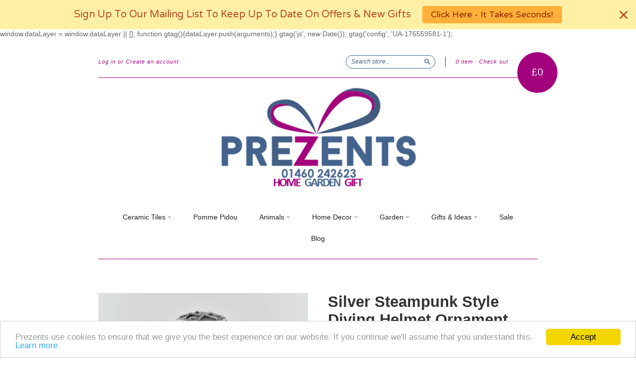

--- FILE ---
content_type: text/html; charset=utf-8
request_url: https://prezents.com/products/silver-steampunk-style-diving-helmet-ornament-home-decor-decorative
body_size: 20488
content:
<!doctype html>
<!--[if lt IE 7]> <html class="no-touch no-js lt-ie9 lt-ie8 lt-ie7" lang="en"> <![endif]-->
<!--[if IE 7]> <html class="no-touch no-js lt-ie9 lt-ie8" lang="en"> <![endif]-->
<!--[if IE 8]> <html class="no-touch no-js lt-ie9" lang="en"> <![endif]-->
<!--[if IE 9]> <html class="ie9 no-touch no-js"> <![endif]-->
<!--[if (gt IE 9)|!(IE)]><!--> <html class="no-touch no-js"> <!--<![endif]-->

<head>
  <meta charset="UTF-8">
  <meta http-equiv='X-UA-Compatible' content='IE=edge,chrome=1'>
  <link rel="shortcut icon" type="image/png" href="//prezents.com/cdn/shop/t/7/assets/favicon.png?v=184">
   <link rel="shortcut icon" href="//prezents.com/cdn/shop/t/7/assets/favicon.ico?v=184" type="image/x-icon" />
  <meta name="msvalidate.01" content="CE8F735A489EE6EAB3BE117738B33CEE" />
<!-- Global site tag (gtag.js) - Google Analytics -->


  window.dataLayer = window.dataLayer || [];
  function gtag(){dataLayer.push(arguments);}
  gtag('js', new Date());

  gtag('config', 'UA-176559581-1');
  

<meta name="author" content="Prezents">
<meta property="og:url" content="https://prezents.com/products/silver-steampunk-style-diving-helmet-ornament-home-decor-decorative">
<meta property="og:site_name" content="Prezents">


<title>
Silver Steampunk Style Diving Helmet Ornament Home Decor Decorative &ndash; Prezents
</title>
<meta name="description" content="Steampunk Divers Helmet Made from sculpting resin and painted in antique silver  Fabulously detailed sculpture of a diving helmet A steampunk-inspired diver helmet complete with a rustic effect. A silver and brass vintage finish makes this a very stylish piece of home decor. Made from resin and handpainted this lovely " />
  <meta property="og:type" content="product">
  <meta property="og:title" content="Silver Steampunk Style Diving Helmet Ornament Home Decor Decorative">
  
  <meta property="og:image" content="http://prezents.com/cdn/shop/products/41281_grande.png?v=1625570186">
  <meta property="og:image:secure_url" content="https://prezents.com/cdn/shop/products/41281_grande.png?v=1625570186">
  
  <meta property="og:image" content="http://prezents.com/cdn/shop/products/41281-A_grande.png?v=1625570186">
  <meta property="og:image:secure_url" content="https://prezents.com/cdn/shop/products/41281-A_grande.png?v=1625570186">
  
  <meta property="og:image" content="http://prezents.com/cdn/shop/products/41281-B_grande.png?v=1625570187">
  <meta property="og:image:secure_url" content="https://prezents.com/cdn/shop/products/41281-B_grande.png?v=1625570187">
  
  <meta property="og:price:amount" content="25">
  <meta property="og:price:currency" content="GBP">


  <meta property="og:description" content="Steampunk Divers Helmet Made from sculpting resin and painted in antique silver  Fabulously detailed sculpture of a diving helmet A steampunk-inspired diver helmet complete with a rustic effect. A silver and brass vintage finish makes this a very stylish piece of home decor. Made from resin and handpainted this lovely ">





 



  <meta name="twitter:card" content="product">
  <meta name="twitter:title" content="Silver Steampunk Style Diving Helmet Ornament Home Decor Decorative">
  <meta name="twitter:description" content="

Steampunk Divers Helmet
Made from sculpting resin and painted in antique silver 
Fabulously detailed sculpture of a diving helmet


A steampunk-inspired diver helmet complete with a rustic effect. A silver and brass vintage finish makes this a very stylish piece of home decor.
Made from resin and handpainted this lovely antique silver. This durable piece is perfect for anyone decorating their first home on a budget. Bringing class and luxury at an affordable price. 
 Dimensions: Height: 14cm | Width: 11cm | Depth: 13.5cm | Weight: 0.8kg







">
  <meta name="twitter:image" content="https://prezents.com/cdn/shop/products/41281_medium.png?v=1625570186">
  <meta name="twitter:image:width" content="240">
  <meta name="twitter:image:height" content="240">
  <meta name="twitter:label1" content="Price">
  <meta name="twitter:data1" content="&pound;25.00 GBP">
  
  <meta name="twitter:label2" content="Brand">
  <meta name="twitter:data2" content="Prezents">
  



<!--Search Engine Verification-->
<meta name="bing_code"/>
<meta name="google_code"/>
<!--Search Engine Verification Ends-->

<!--JSON-LD data generated by SEO Doctor-->






<script type="application/ld+json">
    {
        "@context": "http://schema.org/",
        "@type": "Product",
        "url": "https://prezents.com/products/silver-steampunk-style-diving-helmet-ornament-home-decor-decorative",
        "name": "Silver Steampunk Style Diving Helmet Ornament Home Decor Decorative",
        "image": "//prezents.com/cdn/shop/products/41281.png?v=1625570186",
        "description": "<meta charset="utf-8">
<ul>
<li><span class="a-list-item">Steampunk Divers Helmet</span></li>
<li><span class="a-list-item">Made from sculpting resin and painted in antique silver </span></li>
<li>Fabulously detailed sculpture of a diving helmet</li>
</ul>
<p><img alt="" src="https://cdn.shopify.com/s/files/1/0986/9964/files/Prezents-Line_1024x1024.jpg?v=1475577091"></p>
<p>A steampunk-inspired diver helmet complete with a rustic effect. A silver and brass vintage finish makes this a very stylish piece of home decor.</p>
<p>Made from resin and handpainted this lovely antique silver. This durable piece is perfect for anyone decorating their first home on a budget. Bringing class and luxury at an affordable price. </p>
<p> <strong>Dimensions:</strong> <em>Height: 14cm</em><em> | Width: 11cm | Depth: 13.5cm | Weight: 0.8kg</em></p>
<div></div>
<div></div>
<div></div>
<meta charset="utf-8">
<div>
<div class="form-label" id="priceLabel"></div>
</div>
<div></div>",
        
        "brand": {
            "name": "Prezents"
        },
        "offers": [
            {
                "@type": "Offer",
                "priceCurrency": "GBP",
                "price": "25",
                "availability": "http://schema.org/InStock",
                "sku": "41281",
                
                "url": "https://prezents.com/products/silver-steampunk-style-diving-helmet-ornament-home-decor-decorative?variant=39365798494326",
                "seller": {
                "@type": "Organization",
                "name": "Prezents"
                }
            } 
        ]
    }
</script>

										<title>
    Silver Steampunk Style Diving Helmet Ornament Home Decor Decorative
  </title>

  
   <!-- meta.liquid snippet  -->
        
        
            <meta name="description" content="Steampunk Divers HelmetMade from sculpting resin and painted in antique silver Fabulously detailed sculpture of a diving helmetA steampunk-inspired diver helmet complete with a rustic effect. A silver and brass vintage finish..." />
        
  

  <link rel="canonical" href="https://prezents.com/products/silver-steampunk-style-diving-helmet-ornament-home-decor-decorative">
  <meta name="viewport" content="width=device-width,initial-scale=1">

  

  <meta property="og:type" content="product">
  <meta property="og:title" content="Silver Steampunk Style Diving Helmet Ornament Home Decor Decorative">
  <meta property="og:url" content="https://prezents.com/products/silver-steampunk-style-diving-helmet-ornament-home-decor-decorative">
  
  <meta property="og:image" content="http://prezents.com/cdn/shop/products/41281_1024x1024.png?v=1625570186">
  <meta property="og:image:secure_url" content="https://prezents.com/cdn/shop/products/41281_1024x1024.png?v=1625570186">
  
  <meta property="og:image" content="http://prezents.com/cdn/shop/products/41281-A_1024x1024.png?v=1625570186">
  <meta property="og:image:secure_url" content="https://prezents.com/cdn/shop/products/41281-A_1024x1024.png?v=1625570186">
  
  <meta property="og:image" content="http://prezents.com/cdn/shop/products/41281-B_1024x1024.png?v=1625570187">
  <meta property="og:image:secure_url" content="https://prezents.com/cdn/shop/products/41281-B_1024x1024.png?v=1625570187">
  
  <meta property="og:price:amount" content="25">
  <meta property="og:price:currency" content="GBP">


  
    <meta property="og:description" content="Steampunk Divers Helmet Made from sculpting resin and painted in antique silver  Fabulously detailed sculpture of a diving helmet A steampunk-inspired diver helmet complete with a rustic effect. A silver and brass vintage finish makes this a very stylish piece of home decor. Made from resin and handpainted this lovely ">
  

  <meta property="og:url" content="https://prezents.com/products/silver-steampunk-style-diving-helmet-ornament-home-decor-decorative">
  <meta property="og:site_name" content="Prezents">

  

<meta name="twitter:card" content="summary">

  <meta name="twitter:site" content="@prezentsuk">



  <meta name="twitter:title" content="Silver Steampunk Style Diving Helmet Ornament Home Decor Decorative">
  <meta name="twitter:description" content="Steampunk Divers HelmetMade from sculpting resin and painted in antique silver Fabulously detailed sculpture of a diving helmetA steampunk-inspired diver helmet complete with a rustic effect. A sil...">
  <meta name="twitter:image" content="https://prezents.com/cdn/shop/products/41281_large.png?v=1625570186">
  <meta name="twitter:image:width" content="480">
  <meta name="twitter:image:height" content="480">



  <link href="//prezents.com/cdn/shop/t/7/assets/style.scss.css?v=160448996879093626631674755623" rel="stylesheet" type="text/css" media="all" />

  
  
  <script>window.performance && window.performance.mark && window.performance.mark('shopify.content_for_header.start');</script><meta id="shopify-digital-wallet" name="shopify-digital-wallet" content="/9869964/digital_wallets/dialog">
<meta name="shopify-checkout-api-token" content="3dc4a7e8cfc8383aaa5d592aa1250cdf">
<meta id="in-context-paypal-metadata" data-shop-id="9869964" data-venmo-supported="false" data-environment="production" data-locale="en_US" data-paypal-v4="true" data-currency="GBP">
<link rel="alternate" type="application/json+oembed" href="https://prezents.com/products/silver-steampunk-style-diving-helmet-ornament-home-decor-decorative.oembed">
<script async="async" src="/checkouts/internal/preloads.js?locale=en-GB"></script>
<link rel="preconnect" href="https://shop.app" crossorigin="anonymous">
<script async="async" src="https://shop.app/checkouts/internal/preloads.js?locale=en-GB&shop_id=9869964" crossorigin="anonymous"></script>
<script id="apple-pay-shop-capabilities" type="application/json">{"shopId":9869964,"countryCode":"GB","currencyCode":"GBP","merchantCapabilities":["supports3DS"],"merchantId":"gid:\/\/shopify\/Shop\/9869964","merchantName":"Prezents","requiredBillingContactFields":["postalAddress","email","phone"],"requiredShippingContactFields":["postalAddress","email","phone"],"shippingType":"shipping","supportedNetworks":["visa","maestro","masterCard","amex","discover","elo"],"total":{"type":"pending","label":"Prezents","amount":"1.00"},"shopifyPaymentsEnabled":true,"supportsSubscriptions":true}</script>
<script id="shopify-features" type="application/json">{"accessToken":"3dc4a7e8cfc8383aaa5d592aa1250cdf","betas":["rich-media-storefront-analytics"],"domain":"prezents.com","predictiveSearch":true,"shopId":9869964,"locale":"en"}</script>
<script>var Shopify = Shopify || {};
Shopify.shop = "ashtonbloom.myshopify.com";
Shopify.locale = "en";
Shopify.currency = {"active":"GBP","rate":"1.0"};
Shopify.country = "GB";
Shopify.theme = {"name":"New Standard","id":110156611,"schema_name":null,"schema_version":null,"theme_store_id":429,"role":"main"};
Shopify.theme.handle = "null";
Shopify.theme.style = {"id":null,"handle":null};
Shopify.cdnHost = "prezents.com/cdn";
Shopify.routes = Shopify.routes || {};
Shopify.routes.root = "/";</script>
<script type="module">!function(o){(o.Shopify=o.Shopify||{}).modules=!0}(window);</script>
<script>!function(o){function n(){var o=[];function n(){o.push(Array.prototype.slice.apply(arguments))}return n.q=o,n}var t=o.Shopify=o.Shopify||{};t.loadFeatures=n(),t.autoloadFeatures=n()}(window);</script>
<script>
  window.ShopifyPay = window.ShopifyPay || {};
  window.ShopifyPay.apiHost = "shop.app\/pay";
  window.ShopifyPay.redirectState = null;
</script>
<script id="shop-js-analytics" type="application/json">{"pageType":"product"}</script>
<script defer="defer" async type="module" src="//prezents.com/cdn/shopifycloud/shop-js/modules/v2/client.init-shop-cart-sync_BT-GjEfc.en.esm.js"></script>
<script defer="defer" async type="module" src="//prezents.com/cdn/shopifycloud/shop-js/modules/v2/chunk.common_D58fp_Oc.esm.js"></script>
<script defer="defer" async type="module" src="//prezents.com/cdn/shopifycloud/shop-js/modules/v2/chunk.modal_xMitdFEc.esm.js"></script>
<script type="module">
  await import("//prezents.com/cdn/shopifycloud/shop-js/modules/v2/client.init-shop-cart-sync_BT-GjEfc.en.esm.js");
await import("//prezents.com/cdn/shopifycloud/shop-js/modules/v2/chunk.common_D58fp_Oc.esm.js");
await import("//prezents.com/cdn/shopifycloud/shop-js/modules/v2/chunk.modal_xMitdFEc.esm.js");

  window.Shopify.SignInWithShop?.initShopCartSync?.({"fedCMEnabled":true,"windoidEnabled":true});

</script>
<script>
  window.Shopify = window.Shopify || {};
  if (!window.Shopify.featureAssets) window.Shopify.featureAssets = {};
  window.Shopify.featureAssets['shop-js'] = {"shop-cart-sync":["modules/v2/client.shop-cart-sync_DZOKe7Ll.en.esm.js","modules/v2/chunk.common_D58fp_Oc.esm.js","modules/v2/chunk.modal_xMitdFEc.esm.js"],"init-fed-cm":["modules/v2/client.init-fed-cm_B6oLuCjv.en.esm.js","modules/v2/chunk.common_D58fp_Oc.esm.js","modules/v2/chunk.modal_xMitdFEc.esm.js"],"shop-cash-offers":["modules/v2/client.shop-cash-offers_D2sdYoxE.en.esm.js","modules/v2/chunk.common_D58fp_Oc.esm.js","modules/v2/chunk.modal_xMitdFEc.esm.js"],"shop-login-button":["modules/v2/client.shop-login-button_QeVjl5Y3.en.esm.js","modules/v2/chunk.common_D58fp_Oc.esm.js","modules/v2/chunk.modal_xMitdFEc.esm.js"],"pay-button":["modules/v2/client.pay-button_DXTOsIq6.en.esm.js","modules/v2/chunk.common_D58fp_Oc.esm.js","modules/v2/chunk.modal_xMitdFEc.esm.js"],"shop-button":["modules/v2/client.shop-button_DQZHx9pm.en.esm.js","modules/v2/chunk.common_D58fp_Oc.esm.js","modules/v2/chunk.modal_xMitdFEc.esm.js"],"avatar":["modules/v2/client.avatar_BTnouDA3.en.esm.js"],"init-windoid":["modules/v2/client.init-windoid_CR1B-cfM.en.esm.js","modules/v2/chunk.common_D58fp_Oc.esm.js","modules/v2/chunk.modal_xMitdFEc.esm.js"],"init-shop-for-new-customer-accounts":["modules/v2/client.init-shop-for-new-customer-accounts_C_vY_xzh.en.esm.js","modules/v2/client.shop-login-button_QeVjl5Y3.en.esm.js","modules/v2/chunk.common_D58fp_Oc.esm.js","modules/v2/chunk.modal_xMitdFEc.esm.js"],"init-shop-email-lookup-coordinator":["modules/v2/client.init-shop-email-lookup-coordinator_BI7n9ZSv.en.esm.js","modules/v2/chunk.common_D58fp_Oc.esm.js","modules/v2/chunk.modal_xMitdFEc.esm.js"],"init-shop-cart-sync":["modules/v2/client.init-shop-cart-sync_BT-GjEfc.en.esm.js","modules/v2/chunk.common_D58fp_Oc.esm.js","modules/v2/chunk.modal_xMitdFEc.esm.js"],"shop-toast-manager":["modules/v2/client.shop-toast-manager_DiYdP3xc.en.esm.js","modules/v2/chunk.common_D58fp_Oc.esm.js","modules/v2/chunk.modal_xMitdFEc.esm.js"],"init-customer-accounts":["modules/v2/client.init-customer-accounts_D9ZNqS-Q.en.esm.js","modules/v2/client.shop-login-button_QeVjl5Y3.en.esm.js","modules/v2/chunk.common_D58fp_Oc.esm.js","modules/v2/chunk.modal_xMitdFEc.esm.js"],"init-customer-accounts-sign-up":["modules/v2/client.init-customer-accounts-sign-up_iGw4briv.en.esm.js","modules/v2/client.shop-login-button_QeVjl5Y3.en.esm.js","modules/v2/chunk.common_D58fp_Oc.esm.js","modules/v2/chunk.modal_xMitdFEc.esm.js"],"shop-follow-button":["modules/v2/client.shop-follow-button_CqMgW2wH.en.esm.js","modules/v2/chunk.common_D58fp_Oc.esm.js","modules/v2/chunk.modal_xMitdFEc.esm.js"],"checkout-modal":["modules/v2/client.checkout-modal_xHeaAweL.en.esm.js","modules/v2/chunk.common_D58fp_Oc.esm.js","modules/v2/chunk.modal_xMitdFEc.esm.js"],"shop-login":["modules/v2/client.shop-login_D91U-Q7h.en.esm.js","modules/v2/chunk.common_D58fp_Oc.esm.js","modules/v2/chunk.modal_xMitdFEc.esm.js"],"lead-capture":["modules/v2/client.lead-capture_BJmE1dJe.en.esm.js","modules/v2/chunk.common_D58fp_Oc.esm.js","modules/v2/chunk.modal_xMitdFEc.esm.js"],"payment-terms":["modules/v2/client.payment-terms_Ci9AEqFq.en.esm.js","modules/v2/chunk.common_D58fp_Oc.esm.js","modules/v2/chunk.modal_xMitdFEc.esm.js"]};
</script>
<script>(function() {
  var isLoaded = false;
  function asyncLoad() {
    if (isLoaded) return;
    isLoaded = true;
    var urls = ["https:\/\/cdn-stamped-io.azureedge.net\/files\/shopify.min.js?shop=ashtonbloom.myshopify.com","https:\/\/cdn.sweettooth.io\/assets\/storefront.js?shop=ashtonbloom.myshopify.com","https:\/\/chimpstatic.com\/mcjs-connected\/js\/users\/db44520d9e72bb3c9d2964653\/3c6ac8f0c9f0a1f360b27b70a.js?shop=ashtonbloom.myshopify.com","https:\/\/cdn.nfcube.com\/instafeed-960a2e82001962ecbdf6794ca15dfe0a.js?shop=ashtonbloom.myshopify.com","https:\/\/cdn.hextom.com\/js\/quickannouncementbar.js?shop=ashtonbloom.myshopify.com"];
    for (var i = 0; i < urls.length; i++) {
      var s = document.createElement('script');
      s.type = 'text/javascript';
      s.async = true;
      s.src = urls[i];
      var x = document.getElementsByTagName('script')[0];
      x.parentNode.insertBefore(s, x);
    }
  };
  if(window.attachEvent) {
    window.attachEvent('onload', asyncLoad);
  } else {
    window.addEventListener('load', asyncLoad, false);
  }
})();</script>
<script id="__st">var __st={"a":9869964,"offset":0,"reqid":"a7aaf142-d57d-4c65-9e23-49fa16d53006-1769125969","pageurl":"prezents.com\/products\/silver-steampunk-style-diving-helmet-ornament-home-decor-decorative","u":"120acab122a5","p":"product","rtyp":"product","rid":6579721371766};</script>
<script>window.ShopifyPaypalV4VisibilityTracking = true;</script>
<script id="captcha-bootstrap">!function(){'use strict';const t='contact',e='account',n='new_comment',o=[[t,t],['blogs',n],['comments',n],[t,'customer']],c=[[e,'customer_login'],[e,'guest_login'],[e,'recover_customer_password'],[e,'create_customer']],r=t=>t.map((([t,e])=>`form[action*='/${t}']:not([data-nocaptcha='true']) input[name='form_type'][value='${e}']`)).join(','),a=t=>()=>t?[...document.querySelectorAll(t)].map((t=>t.form)):[];function s(){const t=[...o],e=r(t);return a(e)}const i='password',u='form_key',d=['recaptcha-v3-token','g-recaptcha-response','h-captcha-response',i],f=()=>{try{return window.sessionStorage}catch{return}},m='__shopify_v',_=t=>t.elements[u];function p(t,e,n=!1){try{const o=window.sessionStorage,c=JSON.parse(o.getItem(e)),{data:r}=function(t){const{data:e,action:n}=t;return t[m]||n?{data:e,action:n}:{data:t,action:n}}(c);for(const[e,n]of Object.entries(r))t.elements[e]&&(t.elements[e].value=n);n&&o.removeItem(e)}catch(o){console.error('form repopulation failed',{error:o})}}const l='form_type',E='cptcha';function T(t){t.dataset[E]=!0}const w=window,h=w.document,L='Shopify',v='ce_forms',y='captcha';let A=!1;((t,e)=>{const n=(g='f06e6c50-85a8-45c8-87d0-21a2b65856fe',I='https://cdn.shopify.com/shopifycloud/storefront-forms-hcaptcha/ce_storefront_forms_captcha_hcaptcha.v1.5.2.iife.js',D={infoText:'Protected by hCaptcha',privacyText:'Privacy',termsText:'Terms'},(t,e,n)=>{const o=w[L][v],c=o.bindForm;if(c)return c(t,g,e,D).then(n);var r;o.q.push([[t,g,e,D],n]),r=I,A||(h.body.append(Object.assign(h.createElement('script'),{id:'captcha-provider',async:!0,src:r})),A=!0)});var g,I,D;w[L]=w[L]||{},w[L][v]=w[L][v]||{},w[L][v].q=[],w[L][y]=w[L][y]||{},w[L][y].protect=function(t,e){n(t,void 0,e),T(t)},Object.freeze(w[L][y]),function(t,e,n,w,h,L){const[v,y,A,g]=function(t,e,n){const i=e?o:[],u=t?c:[],d=[...i,...u],f=r(d),m=r(i),_=r(d.filter((([t,e])=>n.includes(e))));return[a(f),a(m),a(_),s()]}(w,h,L),I=t=>{const e=t.target;return e instanceof HTMLFormElement?e:e&&e.form},D=t=>v().includes(t);t.addEventListener('submit',(t=>{const e=I(t);if(!e)return;const n=D(e)&&!e.dataset.hcaptchaBound&&!e.dataset.recaptchaBound,o=_(e),c=g().includes(e)&&(!o||!o.value);(n||c)&&t.preventDefault(),c&&!n&&(function(t){try{if(!f())return;!function(t){const e=f();if(!e)return;const n=_(t);if(!n)return;const o=n.value;o&&e.removeItem(o)}(t);const e=Array.from(Array(32),(()=>Math.random().toString(36)[2])).join('');!function(t,e){_(t)||t.append(Object.assign(document.createElement('input'),{type:'hidden',name:u})),t.elements[u].value=e}(t,e),function(t,e){const n=f();if(!n)return;const o=[...t.querySelectorAll(`input[type='${i}']`)].map((({name:t})=>t)),c=[...d,...o],r={};for(const[a,s]of new FormData(t).entries())c.includes(a)||(r[a]=s);n.setItem(e,JSON.stringify({[m]:1,action:t.action,data:r}))}(t,e)}catch(e){console.error('failed to persist form',e)}}(e),e.submit())}));const S=(t,e)=>{t&&!t.dataset[E]&&(n(t,e.some((e=>e===t))),T(t))};for(const o of['focusin','change'])t.addEventListener(o,(t=>{const e=I(t);D(e)&&S(e,y())}));const B=e.get('form_key'),M=e.get(l),P=B&&M;t.addEventListener('DOMContentLoaded',(()=>{const t=y();if(P)for(const e of t)e.elements[l].value===M&&p(e,B);[...new Set([...A(),...v().filter((t=>'true'===t.dataset.shopifyCaptcha))])].forEach((e=>S(e,t)))}))}(h,new URLSearchParams(w.location.search),n,t,e,['guest_login'])})(!0,!0)}();</script>
<script integrity="sha256-4kQ18oKyAcykRKYeNunJcIwy7WH5gtpwJnB7kiuLZ1E=" data-source-attribution="shopify.loadfeatures" defer="defer" src="//prezents.com/cdn/shopifycloud/storefront/assets/storefront/load_feature-a0a9edcb.js" crossorigin="anonymous"></script>
<script crossorigin="anonymous" defer="defer" src="//prezents.com/cdn/shopifycloud/storefront/assets/shopify_pay/storefront-65b4c6d7.js?v=20250812"></script>
<script data-source-attribution="shopify.dynamic_checkout.dynamic.init">var Shopify=Shopify||{};Shopify.PaymentButton=Shopify.PaymentButton||{isStorefrontPortableWallets:!0,init:function(){window.Shopify.PaymentButton.init=function(){};var t=document.createElement("script");t.src="https://prezents.com/cdn/shopifycloud/portable-wallets/latest/portable-wallets.en.js",t.type="module",document.head.appendChild(t)}};
</script>
<script data-source-attribution="shopify.dynamic_checkout.buyer_consent">
  function portableWalletsHideBuyerConsent(e){var t=document.getElementById("shopify-buyer-consent"),n=document.getElementById("shopify-subscription-policy-button");t&&n&&(t.classList.add("hidden"),t.setAttribute("aria-hidden","true"),n.removeEventListener("click",e))}function portableWalletsShowBuyerConsent(e){var t=document.getElementById("shopify-buyer-consent"),n=document.getElementById("shopify-subscription-policy-button");t&&n&&(t.classList.remove("hidden"),t.removeAttribute("aria-hidden"),n.addEventListener("click",e))}window.Shopify?.PaymentButton&&(window.Shopify.PaymentButton.hideBuyerConsent=portableWalletsHideBuyerConsent,window.Shopify.PaymentButton.showBuyerConsent=portableWalletsShowBuyerConsent);
</script>
<script data-source-attribution="shopify.dynamic_checkout.cart.bootstrap">document.addEventListener("DOMContentLoaded",(function(){function t(){return document.querySelector("shopify-accelerated-checkout-cart, shopify-accelerated-checkout")}if(t())Shopify.PaymentButton.init();else{new MutationObserver((function(e,n){t()&&(Shopify.PaymentButton.init(),n.disconnect())})).observe(document.body,{childList:!0,subtree:!0})}}));
</script>
<link id="shopify-accelerated-checkout-styles" rel="stylesheet" media="screen" href="https://prezents.com/cdn/shopifycloud/portable-wallets/latest/accelerated-checkout-backwards-compat.css" crossorigin="anonymous">
<style id="shopify-accelerated-checkout-cart">
        #shopify-buyer-consent {
  margin-top: 1em;
  display: inline-block;
  width: 100%;
}

#shopify-buyer-consent.hidden {
  display: none;
}

#shopify-subscription-policy-button {
  background: none;
  border: none;
  padding: 0;
  text-decoration: underline;
  font-size: inherit;
  cursor: pointer;
}

#shopify-subscription-policy-button::before {
  box-shadow: none;
}

      </style>

<script>window.performance && window.performance.mark && window.performance.mark('shopify.content_for_header.end');</script>

  

<!--[if lt IE 9]>
<script src="//cdnjs.cloudflare.com/ajax/libs/html5shiv/3.7.2/html5shiv.min.js" type="text/javascript"></script>
<script src="//prezents.com/cdn/shop/t/7/assets/respond.min.js?v=52248677837542619231464877821" type="text/javascript"></script>
<link href="//prezents.com/cdn/shop/t/7/assets/respond-proxy.html" id="respond-proxy" rel="respond-proxy" />
<link href="//prezents.com/search?q=5e9c0fd8a7678d21aa04ddf88edd7633" id="respond-redirect" rel="respond-redirect" />
<script src="//prezents.com/search?q=5e9c0fd8a7678d21aa04ddf88edd7633" type="text/javascript"></script>
<![endif]-->
<!--[if lt IE 8]>
<script src="//prezents.com/cdn/shop/t/7/assets/json2.js?v=154133857350868653501464877820" type="text/javascript"></script>
<![endif]-->



  





  <script src="//ajax.googleapis.com/ajax/libs/jquery/1.11.0/jquery.min.js" type="text/javascript"></script>
  <script src="//prezents.com/cdn/shop/t/7/assets/modernizr.min.js?v=26620055551102246001464877820" type="text/javascript"></script>

  
  
  <link rel="shortcut icon" href="//prezents.com/cdn/shop/t/7/assets/favicon_2.ico?v=114708433065120745191470397219" type="image/x-icon" />
<meta name="google-site-verification" content="_Y01gaYjrQDCGEd1464ezGH0eFzUpasGW9wrVnr5coE" />

	
<!-- BEGIN app block: shopify://apps/buddha-mega-menu-navigation/blocks/megamenu/dbb4ce56-bf86-4830-9b3d-16efbef51c6f -->
<script>
        var productImageAndPrice = [],
            collectionImages = [],
            articleImages = [],
            mmLivIcons = false,
            mmFlipClock = false,
            mmFixesUseJquery = false,
            mmNumMMI = 2,
            mmSchemaTranslation = {},
            mmMenuStrings =  [] ,
            mmShopLocale = "en",
            mmShopLocaleCollectionsRoute = "/collections",
            mmSchemaDesignJSON = [{"action":"design","setting":"font_family","value":"Default"},{"action":"design","setting":"tree_sub_direction","value":"set_tree_auto"},{"action":"design","setting":"button_background_hover_color","value":"#0d8781"},{"action":"design","setting":"link_hover_color","value":"#0da19a"},{"action":"design","setting":"button_background_color","value":"#0da19a"},{"action":"design","setting":"link_color","value":"#4e4e4e"},{"action":"design","setting":"background_hover_color","value":"#f9f9f9"},{"action":"design","setting":"background_color","value":"#ffffff"},{"action":"design","setting":"button_text_hover_color","value":"#ffffff"},{"action":"design","setting":"button_text_color","value":"#ffffff"},{"action":"design","setting":"font_size","value":"13px"},{"action":"design","setting":"text_color","value":"#222222"},{"action":"design","setting":"vertical_text_color","value":"#4e4e4e"},{"action":"design","setting":"vertical_link_color","value":"#4e4e4e"},{"action":"design","setting":"vertical_link_hover_color","value":"#0da19a"},{"action":"design","setting":"vertical_font_size","value":"13px"}],
            mmDomChangeSkipUl = "",
            buddhaMegaMenuShop = "ashtonbloom.myshopify.com",
            mmWireframeCompression = "0",
            mmExtensionAssetUrl = "https://cdn.shopify.com/extensions/019abe06-4a3f-7763-88da-170e1b54169b/mega-menu-151/assets/";var bestSellersHTML = '';var newestProductsHTML = '';/* get link lists api */
        var linkLists={"main-menu" : {"title":"Main Menu", "items":["/collections/decorative-ceramic-art-tiles","/collections/pomme-pidou-animal-money-boxes","/collections/bronze-animal-sculptures","/collections/quirky-shelf-tidy-bookends","/collections/my-fairy-garden-doors-houses-pixies-fairies-tree-ents-toadstools","/collections/best-sellers","/collections/prezents-sale","/blogs/news",]},"footer" : {"title":"Footer", "items":["/pages/about-us","/blogs/news","/pages/get-in-touch","/pages/deliveries-and-returns","/pages/privacy-policy","/search",]},"home-decor" : {"title":"Home Decor", "items":["/collections/quirky-shelf-tidy-bookends","/collections/bronze-dancing-figurines-beautiful-ballroom-ballet-sculptures","/collections/bronze-figurines-people-baby-sculpture","/collections/buddha-sculptures","/collections/candle-holders-lanterns","/collections/indoor-water-fountains","/collections/magic-corner","/collections/wooden-crates-1","/collections/glass-decorative-items","/collections/silver-ceramics","/collections/wine-racks","/collections/nautical-home-decor",]},"gifts-ideas" : {"title":"Gifts and Ideas", "items":["/collections/mothers-day-gifts","/collections/best-sellers","/collections/gifts-under-a-tenner","/collections/metal-wall-signs-colourful-vibrant-design","/collections/miniature-decorative-tea-sets","/collections/scented-candles-oils-sprays","/collections/sterling-silver-jewellery","/collections/vehicle-gifts","/collections/novelty-gifts","/collections/carousels","/collections/keepsake-tins",]},"garden" : {"title":"Garden", "items":["/collections/garden-bird-houses-unique-decor","/collections/ceramic-garden-toadstools","/collections/fairy-doors-houses","/collections/fantasy-figures","/collections/garden-decor","/collections/garden-miniatures","/collections/outdoor-water-fountains","/collections/wind-chimes-suncatchers","/collections/greenmen-tree-ents","/collections/trolls",]},"ceramic-tiles" : {"title":"Ceramic Tiles", "items":["/collections/decorative-ceramic-art-tiles","/collections/ceramic-coasters",]},"animals" : {"title":"Animals", "items":["/collections/bronze-animal-sculptures","/collections/ceramic-animals","/collections/comical-frogs","/collections/dapper-animals-in-vintage-fancy-dress","/collections/metal-decor-and-animals","/collections/silver-animals",]},"gift-ideas" : {"title":"Gift Ideas", "items":["/collections/mothers-day-gifts","/collections/gifts-for-her","/collections/gifts-for-him","/collections/gifts-for-children",]},"customer-account-main-menu" : {"title":"Customer account main menu", "items":["/","https://shopify.com/9869964/account/orders?locale=en&amp;region_country=GB",]},};/*ENDPARSE*/

        

        /* set product prices *//* get the collection images *//* get the article images *//* customer fixes */
        var mmThemeFixesBefore = function(){ var moreCheck = function(){ var more = tempMenuObject.u.querySelector("#moreMenu--list"); if (more) { var an = more.closest("#nav"); if (an) { mmForEach(tempMenuObject.u, "#moreMenu--list>li", function(el){ if (!el.classList.contains("large--hide")) an.appendChild(el); }); var moreMenu = tempMenuObject.u.querySelector("#moreMenu"); if (moreMenu) moreMenu.parentElement.removeChild(moreMenu); } } }; moreCheck(); setInterval(moreCheck, 1000); }; var mmThemeFixesAfter = function(){ mmAddStyle(" .buddha-menu-item-disabled { display:none !important; } .vertical-mega-menu .toggle-menu-btn { display:none !important; } @media screen and (max-width:767px) { .horizontal-mega-menu>li.buddha-menu-item>ul.mm-submenu, .horizontal-mega-menu>li.buddha-menu-item:hover>ul.mm-submenu, .horizontal-mega-menu .fa-angle-down, ul.mm-submenu.mm-contact, .horizontal-mega-menu li.buddha-menu-item:hover>ul.mm-submenu.mm-contact, .horizontal-mega-menu li.buddha-menu-item.mega-hover>ul.mm-submenu.mm-contact, .horizontal-mega-menu li.buddha-menu-item:hover > ul.mm-submenu, .horizontal-mega-menu li.buddha-menu-item.mega-hover > ul.mm-submenu { display:none !important; } } ", "themeScript"); setTimeout(function(){ if (window.innerWidth<=767) { mmForEach(tempMenuObject.u, ".buddha-menu-item", function(el){ el.classList.add("mega-hover"); }); mmForEach(tempMenuObject.u, ".buddha-menu-item>.mm-submenu", function(el){ el.classList.remove("mm-submenu"); el.classList.add("buddha-menu-item-disabled"); }); } else { mmForEach(tempMenuObject.u, ".mega-hover", function(el){ el.classList.remove("mega-hover"); }); mmForEach(tempMenuObject.u, ".buddha-menu-item>.buddha-menu-item-disabled", function(el){ el.classList.remove("buddha-menu-item-disabled"); el.classList.add("mm-submenu"); }); } },351); }; 
        

        var mmWireframe = {"html" : "<li class=\"buddha-menu-item\"  ><a data-href=\"/\" href=\"/\" aria-label=\"Home\" data-no-instant=\"\" onclick=\"mmGoToPage(this, event); return false;\"  ><i class=\"mm-icon static fa fa-home\" aria-hidden=\"true\"></i><span class=\"mm-title\">Home</span></a></li><li class=\"buddha-menu-item\"  ><a data-href=\"/collections/decorative-ceramic-art-tiles\" href=\"/collections/decorative-ceramic-art-tiles\" aria-label=\"Decorative Ceramic Art Tiles\" data-no-instant=\"\" onclick=\"mmGoToPage(this, event); return false;\"  ><span class=\"mm-title\">Decorative Ceramic Art Tiles</span></a></li>" };

        function mmLoadJS(file, async = true) {
            let script = document.createElement("script");
            script.setAttribute("src", file);
            script.setAttribute("data-no-instant", "");
            script.setAttribute("type", "text/javascript");
            script.setAttribute("async", async);
            document.head.appendChild(script);
        }
        function mmLoadCSS(file) {  
            var style = document.createElement('link');
            style.href = file;
            style.type = 'text/css';
            style.rel = 'stylesheet';
            document.head.append(style); 
        }
              
        var mmDisableWhenResIsLowerThan = '';
        var mmLoadResources = (mmDisableWhenResIsLowerThan == '' || mmDisableWhenResIsLowerThan == 0 || (mmDisableWhenResIsLowerThan > 0 && window.innerWidth>=mmDisableWhenResIsLowerThan));
        if (mmLoadResources) {
            /* load resources via js injection */
            mmLoadJS("https://cdn.shopify.com/extensions/019abe06-4a3f-7763-88da-170e1b54169b/mega-menu-151/assets/buddha-megamenu.js");
            
            mmLoadCSS("https://cdn.shopify.com/extensions/019abe06-4a3f-7763-88da-170e1b54169b/mega-menu-151/assets/buddha-megamenu2.css");}
    </script><!-- HIDE ORIGINAL MENU --><!-- use menu search algorithm to hide original menu -->
        <style> .buddha-disabled-menu { visibility: hidden !important; } </style>
        <script>
            function mmHideOriginalMenu() {
                var menu = "";
                var links = [];
                if (typeof linkLists[menu] !== "undefined")
                    links = linkLists[menu].items;
                
                if (menu!="none" && links.length>0) {
                    var elements = document.querySelectorAll("ul,nav");
                    for (var el=0; el<elements.length; el++) {
                        var elementFits = 0;
                        var children = elements[el].children;
                        for (var i=0; i<children.length; i++) {
                            if (children[i].nodeName == "LI") {
                                var li = children[i], href = null;
                                var a = li.querySelector("a");
                                if (a) href = a.getAttribute("href");
                                if (href == null || (href != null && (href.substr(0,1) == "#" || href==""))){
                                    var a2 = li.querySelector((!!document.documentMode) ? "* + a" : "a:nth-child(2)");
                                    if (a2) {
                                        href = a2.getAttribute("href");
                                        a = a2;
                                    }
                                }
                                if (href == null || (href != null && (href.substr(0,1) == "#" || href==""))) {
                                    var a2 = li.querySelector("a>a");
                                    if (a2) {
                                        href = a2.getAttribute("href");
                                        a = a2;
                                    }
                                }
                            
                                if (links[elementFits]!=undefined && href==links[elementFits]) {
                                    elementFits++;
                                } else if (elementFits>0 && elementFits!=links.length) {
                                    elementFits = 0;
                                    if (href==links[0]) {
                                    elementFits = 1;
                                    }
                                }
                            }
                        }
                        if (elementFits>0 && elementFits==links.length) {
                            elements[el].classList.add("buddha-disabled-menu");
                        }
                    }
                }
            }

            mmHideOriginalMenu();
            var hideOriginalMenuInterval = setInterval(mmHideOriginalMenu, 100);
            
            setTimeout(function(){
                var elements  = document.querySelectorAll(".buddha-disabled-menu");
                for (var i=0; i<elements.length; i++) {
                    elements[i].classList.remove("buddha-disabled-menu");
                }
                clearInterval(hideOriginalMenuInterval);
            },10000);
        </script>
<!-- END app block --><link href="https://monorail-edge.shopifysvc.com" rel="dns-prefetch">
<script>(function(){if ("sendBeacon" in navigator && "performance" in window) {try {var session_token_from_headers = performance.getEntriesByType('navigation')[0].serverTiming.find(x => x.name == '_s').description;} catch {var session_token_from_headers = undefined;}var session_cookie_matches = document.cookie.match(/_shopify_s=([^;]*)/);var session_token_from_cookie = session_cookie_matches && session_cookie_matches.length === 2 ? session_cookie_matches[1] : "";var session_token = session_token_from_headers || session_token_from_cookie || "";function handle_abandonment_event(e) {var entries = performance.getEntries().filter(function(entry) {return /monorail-edge.shopifysvc.com/.test(entry.name);});if (!window.abandonment_tracked && entries.length === 0) {window.abandonment_tracked = true;var currentMs = Date.now();var navigation_start = performance.timing.navigationStart;var payload = {shop_id: 9869964,url: window.location.href,navigation_start,duration: currentMs - navigation_start,session_token,page_type: "product"};window.navigator.sendBeacon("https://monorail-edge.shopifysvc.com/v1/produce", JSON.stringify({schema_id: "online_store_buyer_site_abandonment/1.1",payload: payload,metadata: {event_created_at_ms: currentMs,event_sent_at_ms: currentMs}}));}}window.addEventListener('pagehide', handle_abandonment_event);}}());</script>
<script id="web-pixels-manager-setup">(function e(e,d,r,n,o){if(void 0===o&&(o={}),!Boolean(null===(a=null===(i=window.Shopify)||void 0===i?void 0:i.analytics)||void 0===a?void 0:a.replayQueue)){var i,a;window.Shopify=window.Shopify||{};var t=window.Shopify;t.analytics=t.analytics||{};var s=t.analytics;s.replayQueue=[],s.publish=function(e,d,r){return s.replayQueue.push([e,d,r]),!0};try{self.performance.mark("wpm:start")}catch(e){}var l=function(){var e={modern:/Edge?\/(1{2}[4-9]|1[2-9]\d|[2-9]\d{2}|\d{4,})\.\d+(\.\d+|)|Firefox\/(1{2}[4-9]|1[2-9]\d|[2-9]\d{2}|\d{4,})\.\d+(\.\d+|)|Chrom(ium|e)\/(9{2}|\d{3,})\.\d+(\.\d+|)|(Maci|X1{2}).+ Version\/(15\.\d+|(1[6-9]|[2-9]\d|\d{3,})\.\d+)([,.]\d+|)( \(\w+\)|)( Mobile\/\w+|) Safari\/|Chrome.+OPR\/(9{2}|\d{3,})\.\d+\.\d+|(CPU[ +]OS|iPhone[ +]OS|CPU[ +]iPhone|CPU IPhone OS|CPU iPad OS)[ +]+(15[._]\d+|(1[6-9]|[2-9]\d|\d{3,})[._]\d+)([._]\d+|)|Android:?[ /-](13[3-9]|1[4-9]\d|[2-9]\d{2}|\d{4,})(\.\d+|)(\.\d+|)|Android.+Firefox\/(13[5-9]|1[4-9]\d|[2-9]\d{2}|\d{4,})\.\d+(\.\d+|)|Android.+Chrom(ium|e)\/(13[3-9]|1[4-9]\d|[2-9]\d{2}|\d{4,})\.\d+(\.\d+|)|SamsungBrowser\/([2-9]\d|\d{3,})\.\d+/,legacy:/Edge?\/(1[6-9]|[2-9]\d|\d{3,})\.\d+(\.\d+|)|Firefox\/(5[4-9]|[6-9]\d|\d{3,})\.\d+(\.\d+|)|Chrom(ium|e)\/(5[1-9]|[6-9]\d|\d{3,})\.\d+(\.\d+|)([\d.]+$|.*Safari\/(?![\d.]+ Edge\/[\d.]+$))|(Maci|X1{2}).+ Version\/(10\.\d+|(1[1-9]|[2-9]\d|\d{3,})\.\d+)([,.]\d+|)( \(\w+\)|)( Mobile\/\w+|) Safari\/|Chrome.+OPR\/(3[89]|[4-9]\d|\d{3,})\.\d+\.\d+|(CPU[ +]OS|iPhone[ +]OS|CPU[ +]iPhone|CPU IPhone OS|CPU iPad OS)[ +]+(10[._]\d+|(1[1-9]|[2-9]\d|\d{3,})[._]\d+)([._]\d+|)|Android:?[ /-](13[3-9]|1[4-9]\d|[2-9]\d{2}|\d{4,})(\.\d+|)(\.\d+|)|Mobile Safari.+OPR\/([89]\d|\d{3,})\.\d+\.\d+|Android.+Firefox\/(13[5-9]|1[4-9]\d|[2-9]\d{2}|\d{4,})\.\d+(\.\d+|)|Android.+Chrom(ium|e)\/(13[3-9]|1[4-9]\d|[2-9]\d{2}|\d{4,})\.\d+(\.\d+|)|Android.+(UC? ?Browser|UCWEB|U3)[ /]?(15\.([5-9]|\d{2,})|(1[6-9]|[2-9]\d|\d{3,})\.\d+)\.\d+|SamsungBrowser\/(5\.\d+|([6-9]|\d{2,})\.\d+)|Android.+MQ{2}Browser\/(14(\.(9|\d{2,})|)|(1[5-9]|[2-9]\d|\d{3,})(\.\d+|))(\.\d+|)|K[Aa][Ii]OS\/(3\.\d+|([4-9]|\d{2,})\.\d+)(\.\d+|)/},d=e.modern,r=e.legacy,n=navigator.userAgent;return n.match(d)?"modern":n.match(r)?"legacy":"unknown"}(),u="modern"===l?"modern":"legacy",c=(null!=n?n:{modern:"",legacy:""})[u],f=function(e){return[e.baseUrl,"/wpm","/b",e.hashVersion,"modern"===e.buildTarget?"m":"l",".js"].join("")}({baseUrl:d,hashVersion:r,buildTarget:u}),m=function(e){var d=e.version,r=e.bundleTarget,n=e.surface,o=e.pageUrl,i=e.monorailEndpoint;return{emit:function(e){var a=e.status,t=e.errorMsg,s=(new Date).getTime(),l=JSON.stringify({metadata:{event_sent_at_ms:s},events:[{schema_id:"web_pixels_manager_load/3.1",payload:{version:d,bundle_target:r,page_url:o,status:a,surface:n,error_msg:t},metadata:{event_created_at_ms:s}}]});if(!i)return console&&console.warn&&console.warn("[Web Pixels Manager] No Monorail endpoint provided, skipping logging."),!1;try{return self.navigator.sendBeacon.bind(self.navigator)(i,l)}catch(e){}var u=new XMLHttpRequest;try{return u.open("POST",i,!0),u.setRequestHeader("Content-Type","text/plain"),u.send(l),!0}catch(e){return console&&console.warn&&console.warn("[Web Pixels Manager] Got an unhandled error while logging to Monorail."),!1}}}}({version:r,bundleTarget:l,surface:e.surface,pageUrl:self.location.href,monorailEndpoint:e.monorailEndpoint});try{o.browserTarget=l,function(e){var d=e.src,r=e.async,n=void 0===r||r,o=e.onload,i=e.onerror,a=e.sri,t=e.scriptDataAttributes,s=void 0===t?{}:t,l=document.createElement("script"),u=document.querySelector("head"),c=document.querySelector("body");if(l.async=n,l.src=d,a&&(l.integrity=a,l.crossOrigin="anonymous"),s)for(var f in s)if(Object.prototype.hasOwnProperty.call(s,f))try{l.dataset[f]=s[f]}catch(e){}if(o&&l.addEventListener("load",o),i&&l.addEventListener("error",i),u)u.appendChild(l);else{if(!c)throw new Error("Did not find a head or body element to append the script");c.appendChild(l)}}({src:f,async:!0,onload:function(){if(!function(){var e,d;return Boolean(null===(d=null===(e=window.Shopify)||void 0===e?void 0:e.analytics)||void 0===d?void 0:d.initialized)}()){var d=window.webPixelsManager.init(e)||void 0;if(d){var r=window.Shopify.analytics;r.replayQueue.forEach((function(e){var r=e[0],n=e[1],o=e[2];d.publishCustomEvent(r,n,o)})),r.replayQueue=[],r.publish=d.publishCustomEvent,r.visitor=d.visitor,r.initialized=!0}}},onerror:function(){return m.emit({status:"failed",errorMsg:"".concat(f," has failed to load")})},sri:function(e){var d=/^sha384-[A-Za-z0-9+/=]+$/;return"string"==typeof e&&d.test(e)}(c)?c:"",scriptDataAttributes:o}),m.emit({status:"loading"})}catch(e){m.emit({status:"failed",errorMsg:(null==e?void 0:e.message)||"Unknown error"})}}})({shopId: 9869964,storefrontBaseUrl: "https://prezents.com",extensionsBaseUrl: "https://extensions.shopifycdn.com/cdn/shopifycloud/web-pixels-manager",monorailEndpoint: "https://monorail-edge.shopifysvc.com/unstable/produce_batch",surface: "storefront-renderer",enabledBetaFlags: ["2dca8a86"],webPixelsConfigList: [{"id":"160956800","eventPayloadVersion":"v1","runtimeContext":"LAX","scriptVersion":"1","type":"CUSTOM","privacyPurposes":["MARKETING"],"name":"Meta pixel (migrated)"},{"id":"174424448","eventPayloadVersion":"v1","runtimeContext":"LAX","scriptVersion":"1","type":"CUSTOM","privacyPurposes":["ANALYTICS"],"name":"Google Analytics tag (migrated)"},{"id":"shopify-app-pixel","configuration":"{}","eventPayloadVersion":"v1","runtimeContext":"STRICT","scriptVersion":"0450","apiClientId":"shopify-pixel","type":"APP","privacyPurposes":["ANALYTICS","MARKETING"]},{"id":"shopify-custom-pixel","eventPayloadVersion":"v1","runtimeContext":"LAX","scriptVersion":"0450","apiClientId":"shopify-pixel","type":"CUSTOM","privacyPurposes":["ANALYTICS","MARKETING"]}],isMerchantRequest: false,initData: {"shop":{"name":"Prezents","paymentSettings":{"currencyCode":"GBP"},"myshopifyDomain":"ashtonbloom.myshopify.com","countryCode":"GB","storefrontUrl":"https:\/\/prezents.com"},"customer":null,"cart":null,"checkout":null,"productVariants":[{"price":{"amount":25.0,"currencyCode":"GBP"},"product":{"title":"Silver Steampunk Style Diving Helmet Ornament Home Decor Decorative","vendor":"Prezents","id":"6579721371766","untranslatedTitle":"Silver Steampunk Style Diving Helmet Ornament Home Decor Decorative","url":"\/products\/silver-steampunk-style-diving-helmet-ornament-home-decor-decorative","type":"Magic"},"id":"39365798494326","image":{"src":"\/\/prezents.com\/cdn\/shop\/products\/41281.png?v=1625570186"},"sku":"41281","title":"Default Title","untranslatedTitle":"Default Title"}],"purchasingCompany":null},},"https://prezents.com/cdn","fcfee988w5aeb613cpc8e4bc33m6693e112",{"modern":"","legacy":""},{"shopId":"9869964","storefrontBaseUrl":"https:\/\/prezents.com","extensionBaseUrl":"https:\/\/extensions.shopifycdn.com\/cdn\/shopifycloud\/web-pixels-manager","surface":"storefront-renderer","enabledBetaFlags":"[\"2dca8a86\"]","isMerchantRequest":"false","hashVersion":"fcfee988w5aeb613cpc8e4bc33m6693e112","publish":"custom","events":"[[\"page_viewed\",{}],[\"product_viewed\",{\"productVariant\":{\"price\":{\"amount\":25.0,\"currencyCode\":\"GBP\"},\"product\":{\"title\":\"Silver Steampunk Style Diving Helmet Ornament Home Decor Decorative\",\"vendor\":\"Prezents\",\"id\":\"6579721371766\",\"untranslatedTitle\":\"Silver Steampunk Style Diving Helmet Ornament Home Decor Decorative\",\"url\":\"\/products\/silver-steampunk-style-diving-helmet-ornament-home-decor-decorative\",\"type\":\"Magic\"},\"id\":\"39365798494326\",\"image\":{\"src\":\"\/\/prezents.com\/cdn\/shop\/products\/41281.png?v=1625570186\"},\"sku\":\"41281\",\"title\":\"Default Title\",\"untranslatedTitle\":\"Default Title\"}}]]"});</script><script>
  window.ShopifyAnalytics = window.ShopifyAnalytics || {};
  window.ShopifyAnalytics.meta = window.ShopifyAnalytics.meta || {};
  window.ShopifyAnalytics.meta.currency = 'GBP';
  var meta = {"product":{"id":6579721371766,"gid":"gid:\/\/shopify\/Product\/6579721371766","vendor":"Prezents","type":"Magic","handle":"silver-steampunk-style-diving-helmet-ornament-home-decor-decorative","variants":[{"id":39365798494326,"price":2500,"name":"Silver Steampunk Style Diving Helmet Ornament Home Decor Decorative","public_title":null,"sku":"41281"}],"remote":false},"page":{"pageType":"product","resourceType":"product","resourceId":6579721371766,"requestId":"a7aaf142-d57d-4c65-9e23-49fa16d53006-1769125969"}};
  for (var attr in meta) {
    window.ShopifyAnalytics.meta[attr] = meta[attr];
  }
</script>
<script class="analytics">
  (function () {
    var customDocumentWrite = function(content) {
      var jquery = null;

      if (window.jQuery) {
        jquery = window.jQuery;
      } else if (window.Checkout && window.Checkout.$) {
        jquery = window.Checkout.$;
      }

      if (jquery) {
        jquery('body').append(content);
      }
    };

    var hasLoggedConversion = function(token) {
      if (token) {
        return document.cookie.indexOf('loggedConversion=' + token) !== -1;
      }
      return false;
    }

    var setCookieIfConversion = function(token) {
      if (token) {
        var twoMonthsFromNow = new Date(Date.now());
        twoMonthsFromNow.setMonth(twoMonthsFromNow.getMonth() + 2);

        document.cookie = 'loggedConversion=' + token + '; expires=' + twoMonthsFromNow;
      }
    }

    var trekkie = window.ShopifyAnalytics.lib = window.trekkie = window.trekkie || [];
    if (trekkie.integrations) {
      return;
    }
    trekkie.methods = [
      'identify',
      'page',
      'ready',
      'track',
      'trackForm',
      'trackLink'
    ];
    trekkie.factory = function(method) {
      return function() {
        var args = Array.prototype.slice.call(arguments);
        args.unshift(method);
        trekkie.push(args);
        return trekkie;
      };
    };
    for (var i = 0; i < trekkie.methods.length; i++) {
      var key = trekkie.methods[i];
      trekkie[key] = trekkie.factory(key);
    }
    trekkie.load = function(config) {
      trekkie.config = config || {};
      trekkie.config.initialDocumentCookie = document.cookie;
      var first = document.getElementsByTagName('script')[0];
      var script = document.createElement('script');
      script.type = 'text/javascript';
      script.onerror = function(e) {
        var scriptFallback = document.createElement('script');
        scriptFallback.type = 'text/javascript';
        scriptFallback.onerror = function(error) {
                var Monorail = {
      produce: function produce(monorailDomain, schemaId, payload) {
        var currentMs = new Date().getTime();
        var event = {
          schema_id: schemaId,
          payload: payload,
          metadata: {
            event_created_at_ms: currentMs,
            event_sent_at_ms: currentMs
          }
        };
        return Monorail.sendRequest("https://" + monorailDomain + "/v1/produce", JSON.stringify(event));
      },
      sendRequest: function sendRequest(endpointUrl, payload) {
        // Try the sendBeacon API
        if (window && window.navigator && typeof window.navigator.sendBeacon === 'function' && typeof window.Blob === 'function' && !Monorail.isIos12()) {
          var blobData = new window.Blob([payload], {
            type: 'text/plain'
          });

          if (window.navigator.sendBeacon(endpointUrl, blobData)) {
            return true;
          } // sendBeacon was not successful

        } // XHR beacon

        var xhr = new XMLHttpRequest();

        try {
          xhr.open('POST', endpointUrl);
          xhr.setRequestHeader('Content-Type', 'text/plain');
          xhr.send(payload);
        } catch (e) {
          console.log(e);
        }

        return false;
      },
      isIos12: function isIos12() {
        return window.navigator.userAgent.lastIndexOf('iPhone; CPU iPhone OS 12_') !== -1 || window.navigator.userAgent.lastIndexOf('iPad; CPU OS 12_') !== -1;
      }
    };
    Monorail.produce('monorail-edge.shopifysvc.com',
      'trekkie_storefront_load_errors/1.1',
      {shop_id: 9869964,
      theme_id: 110156611,
      app_name: "storefront",
      context_url: window.location.href,
      source_url: "//prezents.com/cdn/s/trekkie.storefront.8d95595f799fbf7e1d32231b9a28fd43b70c67d3.min.js"});

        };
        scriptFallback.async = true;
        scriptFallback.src = '//prezents.com/cdn/s/trekkie.storefront.8d95595f799fbf7e1d32231b9a28fd43b70c67d3.min.js';
        first.parentNode.insertBefore(scriptFallback, first);
      };
      script.async = true;
      script.src = '//prezents.com/cdn/s/trekkie.storefront.8d95595f799fbf7e1d32231b9a28fd43b70c67d3.min.js';
      first.parentNode.insertBefore(script, first);
    };
    trekkie.load(
      {"Trekkie":{"appName":"storefront","development":false,"defaultAttributes":{"shopId":9869964,"isMerchantRequest":null,"themeId":110156611,"themeCityHash":"4983616714688613921","contentLanguage":"en","currency":"GBP","eventMetadataId":"1911f283-8e37-478c-831a-d801fc37335a"},"isServerSideCookieWritingEnabled":true,"monorailRegion":"shop_domain","enabledBetaFlags":["65f19447"]},"Session Attribution":{},"S2S":{"facebookCapiEnabled":false,"source":"trekkie-storefront-renderer","apiClientId":580111}}
    );

    var loaded = false;
    trekkie.ready(function() {
      if (loaded) return;
      loaded = true;

      window.ShopifyAnalytics.lib = window.trekkie;

      var originalDocumentWrite = document.write;
      document.write = customDocumentWrite;
      try { window.ShopifyAnalytics.merchantGoogleAnalytics.call(this); } catch(error) {};
      document.write = originalDocumentWrite;

      window.ShopifyAnalytics.lib.page(null,{"pageType":"product","resourceType":"product","resourceId":6579721371766,"requestId":"a7aaf142-d57d-4c65-9e23-49fa16d53006-1769125969","shopifyEmitted":true});

      var match = window.location.pathname.match(/checkouts\/(.+)\/(thank_you|post_purchase)/)
      var token = match? match[1]: undefined;
      if (!hasLoggedConversion(token)) {
        setCookieIfConversion(token);
        window.ShopifyAnalytics.lib.track("Viewed Product",{"currency":"GBP","variantId":39365798494326,"productId":6579721371766,"productGid":"gid:\/\/shopify\/Product\/6579721371766","name":"Silver Steampunk Style Diving Helmet Ornament Home Decor Decorative","price":"25.00","sku":"41281","brand":"Prezents","variant":null,"category":"Magic","nonInteraction":true,"remote":false},undefined,undefined,{"shopifyEmitted":true});
      window.ShopifyAnalytics.lib.track("monorail:\/\/trekkie_storefront_viewed_product\/1.1",{"currency":"GBP","variantId":39365798494326,"productId":6579721371766,"productGid":"gid:\/\/shopify\/Product\/6579721371766","name":"Silver Steampunk Style Diving Helmet Ornament Home Decor Decorative","price":"25.00","sku":"41281","brand":"Prezents","variant":null,"category":"Magic","nonInteraction":true,"remote":false,"referer":"https:\/\/prezents.com\/products\/silver-steampunk-style-diving-helmet-ornament-home-decor-decorative"});
      }
    });


        var eventsListenerScript = document.createElement('script');
        eventsListenerScript.async = true;
        eventsListenerScript.src = "//prezents.com/cdn/shopifycloud/storefront/assets/shop_events_listener-3da45d37.js";
        document.getElementsByTagName('head')[0].appendChild(eventsListenerScript);

})();</script>
  <script>
  if (!window.ga || (window.ga && typeof window.ga !== 'function')) {
    window.ga = function ga() {
      (window.ga.q = window.ga.q || []).push(arguments);
      if (window.Shopify && window.Shopify.analytics && typeof window.Shopify.analytics.publish === 'function') {
        window.Shopify.analytics.publish("ga_stub_called", {}, {sendTo: "google_osp_migration"});
      }
      console.error("Shopify's Google Analytics stub called with:", Array.from(arguments), "\nSee https://help.shopify.com/manual/promoting-marketing/pixels/pixel-migration#google for more information.");
    };
    if (window.Shopify && window.Shopify.analytics && typeof window.Shopify.analytics.publish === 'function') {
      window.Shopify.analytics.publish("ga_stub_initialized", {}, {sendTo: "google_osp_migration"});
    }
  }
</script>
<script
  defer
  src="https://prezents.com/cdn/shopifycloud/perf-kit/shopify-perf-kit-3.0.4.min.js"
  data-application="storefront-renderer"
  data-shop-id="9869964"
  data-render-region="gcp-us-east1"
  data-page-type="product"
  data-theme-instance-id="110156611"
  data-theme-name=""
  data-theme-version=""
  data-monorail-region="shop_domain"
  data-resource-timing-sampling-rate="10"
  data-shs="true"
  data-shs-beacon="true"
  data-shs-export-with-fetch="true"
  data-shs-logs-sample-rate="1"
  data-shs-beacon-endpoint="https://prezents.com/api/collect"
></script>
</head>

<body id="silver-steampunk-style-diving-helmet-ornament-home-decor-decorative" class="template-product">
  

  <div class="wrapper">

    <header class="site-header">

      <div class="cart-summary accent-text">

        

        
        <p class="large--left">
          
          <a href="/account/login" id="customer_login_link">Log in</a> or <a href="/account/register" id="customer_register_link">Create an account</a>
          
        </p>
        

        <p id="cart-count" class="large--right">
          <a class="no-underline" href="/cart">0 item<span id="cart-total-small">(£0)</span></a> ·
          <a href="/cart">Check out</a>
        </p>

        <form action="/search" method="get" id="search-form" role="search" class="large--right">
          
          <input name="q" type="text" id="search-field" placeholder="Search store..." class="hint">
          
          <button type="submit" value="" name="submit" id="search-submit" class="icon-fallback-text">
            <span class="icon icon-search" aria-hidden="true"></span>
            <span class="fallback-text">Search</span>
          </button>
        </form>

        <a href="/cart" id="cart-total">
          
          <span id="cart-price">£0</span>
          
        </a>

      </div>

      
      <div class="grid-full nav-bar">
        <div class="grid-item  col-12">
          
          <a id="logo" href="/" role="banner">
            <img src="//prezents.com/cdn/shop/t/7/assets/logo.png?v=166620919243930928721567169860" alt="Prezents" />
          </a>
          

          
        </div>
        <div class="grid-item  col-12">
          <nav id="navWrap" role="navigation">
            <ul id="nav">
              
              
              
              
              
              <li class="nav-item first has-dropdown">
                <a class="nav-item-link" href="/collections/decorative-ceramic-art-tiles">Ceramic Tiles <span class="icon icon-arrow-down" aria-hidden="true"></span></a>
                
                <ul class="sub-nav">
                  
                  <li class="sub-nav-item first">
                    <a class="sub-nav-item-link first " href="/collections/decorative-ceramic-art-tiles">Ceramic Tiles</a>
                  </li>
                  
                  <li class="sub-nav-item last">
                    <a class="sub-nav-item-link  last" href="/collections/ceramic-coasters">Ceramic Coasters</a>
                  </li>
                  
                </ul>
                
              </li>
              
              
              
              
              
              <li class="nav-item">
                <a class="nav-item-link" href="/collections/pomme-pidou-animal-money-boxes">Pomme Pidou</a>
                
              </li>
              
              
              
              
              
              <li class="nav-item has-dropdown">
                <a class="nav-item-link" href="/collections/bronze-animal-sculptures">Animals <span class="icon icon-arrow-down" aria-hidden="true"></span></a>
                
                <ul class="sub-nav">
                  
                  <li class="sub-nav-item first">
                    <a class="sub-nav-item-link first " href="/collections/bronze-animal-sculptures">Bronze Animals</a>
                  </li>
                  
                  <li class="sub-nav-item">
                    <a class="sub-nav-item-link  " href="/collections/ceramic-animals">Ceramic Animals</a>
                  </li>
                  
                  <li class="sub-nav-item">
                    <a class="sub-nav-item-link  " href="/collections/comical-frogs">Comical Animals</a>
                  </li>
                  
                  <li class="sub-nav-item">
                    <a class="sub-nav-item-link  " href="/collections/dapper-animals-in-vintage-fancy-dress">Dapper Animals</a>
                  </li>
                  
                  <li class="sub-nav-item">
                    <a class="sub-nav-item-link  " href="/collections/metal-decor-and-animals">Metal Animals</a>
                  </li>
                  
                  <li class="sub-nav-item last">
                    <a class="sub-nav-item-link  last" href="/collections/silver-animals">Silver Animals</a>
                  </li>
                  
                </ul>
                
              </li>
              
              
              
              
              
              <li class="nav-item has-dropdown">
                <a class="nav-item-link" href="/collections/quirky-shelf-tidy-bookends">Home Decor <span class="icon icon-arrow-down" aria-hidden="true"></span></a>
                
                <ul class="sub-nav">
                  
                  <li class="sub-nav-item first">
                    <a class="sub-nav-item-link first " href="/collections/quirky-shelf-tidy-bookends">Book End Shelf Tidies</a>
                  </li>
                  
                  <li class="sub-nav-item">
                    <a class="sub-nav-item-link  " href="/collections/bronze-dancing-figurines-beautiful-ballroom-ballet-sculptures">Bronze Dancers</a>
                  </li>
                  
                  <li class="sub-nav-item">
                    <a class="sub-nav-item-link  " href="/collections/bronze-figurines-people-baby-sculpture">Bronze Figurines</a>
                  </li>
                  
                  <li class="sub-nav-item">
                    <a class="sub-nav-item-link  " href="/collections/buddha-sculptures">Buddhas</a>
                  </li>
                  
                  <li class="sub-nav-item">
                    <a class="sub-nav-item-link  " href="/collections/candle-holders-lanterns">Candle Holders & Lanterns</a>
                  </li>
                  
                  <li class="sub-nav-item">
                    <a class="sub-nav-item-link  " href="/collections/indoor-water-fountains">Indoor Water Fountains</a>
                  </li>
                  
                  <li class="sub-nav-item">
                    <a class="sub-nav-item-link  " href="/collections/magic-corner">Magic Corner</a>
                  </li>
                  
                  <li class="sub-nav-item">
                    <a class="sub-nav-item-link  " href="/collections/wooden-crates-1">Vintage Wooden Crates</a>
                  </li>
                  
                  <li class="sub-nav-item">
                    <a class="sub-nav-item-link  " href="/collections/glass-decorative-items">Jewellery Boxes and Decorative Items</a>
                  </li>
                  
                  <li class="sub-nav-item">
                    <a class="sub-nav-item-link  " href="/collections/silver-ceramics">Silver Ceramics</a>
                  </li>
                  
                  <li class="sub-nav-item">
                    <a class="sub-nav-item-link  " href="/collections/wine-racks">Wine Racks</a>
                  </li>
                  
                  <li class="sub-nav-item last">
                    <a class="sub-nav-item-link  last" href="/collections/nautical-home-decor">Nautical Decor </a>
                  </li>
                  
                </ul>
                
              </li>
              
              
              
              
              
              <li class="nav-item has-dropdown">
                <a class="nav-item-link" href="/collections/my-fairy-garden-doors-houses-pixies-fairies-tree-ents-toadstools">Garden <span class="icon icon-arrow-down" aria-hidden="true"></span></a>
                
                <ul class="sub-nav">
                  
                  <li class="sub-nav-item first">
                    <a class="sub-nav-item-link first " href="/collections/garden-bird-houses-unique-decor">Bird Houses</a>
                  </li>
                  
                  <li class="sub-nav-item">
                    <a class="sub-nav-item-link  " href="/collections/ceramic-garden-toadstools">Ceramic Toadstools</a>
                  </li>
                  
                  <li class="sub-nav-item">
                    <a class="sub-nav-item-link  " href="/collections/fairy-doors-houses">Fairy Doors & Houses</a>
                  </li>
                  
                  <li class="sub-nav-item">
                    <a class="sub-nav-item-link  " href="/collections/fantasy-figures">Fantasy Figures</a>
                  </li>
                  
                  <li class="sub-nav-item">
                    <a class="sub-nav-item-link  " href="/collections/garden-decor">Garden Decor</a>
                  </li>
                  
                  <li class="sub-nav-item">
                    <a class="sub-nav-item-link  " href="/collections/garden-miniatures">Garden Miniatures</a>
                  </li>
                  
                  <li class="sub-nav-item">
                    <a class="sub-nav-item-link  " href="/collections/outdoor-water-fountains">Outdoor Water Fountains</a>
                  </li>
                  
                  <li class="sub-nav-item">
                    <a class="sub-nav-item-link  " href="/collections/wind-chimes-suncatchers">Windchimes & Sun Catchers</a>
                  </li>
                  
                  <li class="sub-nav-item">
                    <a class="sub-nav-item-link  " href="/collections/greenmen-tree-ents">Greenman </a>
                  </li>
                  
                  <li class="sub-nav-item last">
                    <a class="sub-nav-item-link  last" href="/collections/trolls">Trolls</a>
                  </li>
                  
                </ul>
                
              </li>
              
              
              
              
              
              <li class="nav-item has-dropdown">
                <a class="nav-item-link" href="/collections/best-sellers">Gifts & Ideas <span class="icon icon-arrow-down" aria-hidden="true"></span></a>
                
                <ul class="sub-nav">
                  
                  <li class="sub-nav-item first">
                    <a class="sub-nav-item-link first " href="/collections/mothers-day-gifts">Mother's Day</a>
                  </li>
                  
                  <li class="sub-nav-item">
                    <a class="sub-nav-item-link  " href="/collections/best-sellers">Best Sellers</a>
                  </li>
                  
                  <li class="sub-nav-item">
                    <a class="sub-nav-item-link  " href="/collections/gifts-under-a-tenner">Under £10</a>
                  </li>
                  
                  <li class="sub-nav-item">
                    <a class="sub-nav-item-link  " href="/collections/metal-wall-signs-colourful-vibrant-design">Metal Signs</a>
                  </li>
                  
                  <li class="sub-nav-item">
                    <a class="sub-nav-item-link  " href="/collections/miniature-decorative-tea-sets">Miniature Tea Sets</a>
                  </li>
                  
                  <li class="sub-nav-item">
                    <a class="sub-nav-item-link  " href="/collections/scented-candles-oils-sprays">Scented Candles & Fragrance</a>
                  </li>
                  
                  <li class="sub-nav-item">
                    <a class="sub-nav-item-link  " href="/collections/sterling-silver-jewellery">Swarovski Jewellery</a>
                  </li>
                  
                  <li class="sub-nav-item">
                    <a class="sub-nav-item-link  " href="/collections/vehicle-gifts">Vehicle Gifts</a>
                  </li>
                  
                  <li class="sub-nav-item">
                    <a class="sub-nav-item-link  " href="/collections/novelty-gifts">Novelty Gifts </a>
                  </li>
                  
                  <li class="sub-nav-item">
                    <a class="sub-nav-item-link  " href="/collections/carousels">Carousels </a>
                  </li>
                  
                  <li class="sub-nav-item last">
                    <a class="sub-nav-item-link  last" href="/collections/keepsake-tins">Keepsake Tins</a>
                  </li>
                  
                </ul>
                
              </li>
              
              
              
              
              
              <li class="nav-item">
                <a class="nav-item-link" href="/collections/prezents-sale">Sale</a>
                
              </li>
              
              
              
              
              
              <li class="nav-item last">
                <a class="nav-item-link" href="/blogs/news">Blog</a>
                
              </li>
              
            </ul>
          </nav>
        </div>
      </div>

    </header>

    <div id="content" role="main">
      <div class="clearfix" id="product-content" itemscope itemtype="http://schema.org/Product">

  <meta itemprop="url" content="https://prezents.com/products/silver-steampunk-style-diving-helmet-ornament-home-decor-decorative">
  <meta itemprop="image" content="//prezents.com/cdn/shop/products/41281_grande.png?v=1625570186">

  
  
    <form action="/cart/add" method="post" enctype="multipart/form-data">
  

    <div class="grid">

      <div id="product-photos" class="grid-item col-6 small--col-12">
        

        
          <div id="product-photo-container">
            
              <img src="//prezents.com/cdn/shop/products/41281_grande.png?v=1625570186" alt="Silver Steampunk Style Diving Helmet Ornament Home Decor Decorative" data-image-id="28339396280438" id="productPhotoImg">
            
          </div>

          
            <ul id="product-photo-thumbs" class="clearfix">
              
                <li class="product-photo-thumb">
                  <a class="gallery" href="//prezents.com/cdn/shop/products/41281_1024x1024.png?v=1625570186" data-image-id="28339396280438">
                    <img src="//prezents.com/cdn/shop/products/41281_compact.png?v=1625570186" alt="Silver Steampunk Style Diving Helmet Ornament Home Decor Decorative">
                  </a>
                </li>
              
                <li class="product-photo-thumb">
                  <a class="gallery" href="//prezents.com/cdn/shop/products/41281-A_1024x1024.png?v=1625570186" data-image-id="28339396411510">
                    <img src="//prezents.com/cdn/shop/products/41281-A_compact.png?v=1625570186" alt="Silver Steampunk Style Diving Helmet Ornament Home Decor Decorative">
                  </a>
                </li>
              
                <li class="product-photo-thumb">
                  <a class="gallery" href="//prezents.com/cdn/shop/products/41281-B_1024x1024.png?v=1625570187" data-image-id="28339396378742">
                    <img src="//prezents.com/cdn/shop/products/41281-B_compact.png?v=1625570187" alt="Silver Steampunk Style Diving Helmet Ornament Home Decor Decorative">
                  </a>
                </li>
              
                <li class="product-photo-thumb">
                  <a class="gallery" href="//prezents.com/cdn/shop/products/41281-C_1024x1024.png?v=1625570187" data-image-id="28339396247670">
                    <img src="//prezents.com/cdn/shop/products/41281-C_compact.png?v=1625570187" alt="Silver Steampunk Style Diving Helmet Ornament Home Decor Decorative">
                  </a>
                </li>
              
                <li class="product-photo-thumb">
                  <a class="gallery" href="//prezents.com/cdn/shop/products/41281-D_1024x1024.png?v=1625570187" data-image-id="28339396345974">
                    <img src="//prezents.com/cdn/shop/products/41281-D_compact.png?v=1625570187" alt="Silver Steampunk Style Diving Helmet Ornament Home Decor Decorative">
                  </a>
                </li>
              
                <li class="product-photo-thumb">
                  <a class="gallery" href="//prezents.com/cdn/shop/products/41281-E_1024x1024.png?v=1625570187" data-image-id="28339396214902">
                    <img src="//prezents.com/cdn/shop/products/41281-E_compact.png?v=1625570187" alt="Silver Steampunk Style Diving Helmet Ornament Home Decor Decorative">
                  </a>
                </li>
              
                <li class="product-photo-thumb">
                  <a class="gallery" href="//prezents.com/cdn/shop/products/41281-F_1024x1024.png?v=1625570187" data-image-id="28339396182134">
                    <img src="//prezents.com/cdn/shop/products/41281-F_compact.png?v=1625570187" alt="Silver Steampunk Style Diving Helmet Ornament Home Decor Decorative">
                  </a>
                </li>
              
            </ul>
            <ul id="lightbox" class="hidden">
              
                <li>
                  <a href="//prezents.com/cdn/shop/products/41281_1024x1024.png?v=1625570186" rel="gallery" data-image-id="28339396280438"></a>
                </li>
              
                <li>
                  <a href="//prezents.com/cdn/shop/products/41281-A_1024x1024.png?v=1625570186" rel="gallery" data-image-id="28339396411510"></a>
                </li>
              
                <li>
                  <a href="//prezents.com/cdn/shop/products/41281-B_1024x1024.png?v=1625570187" rel="gallery" data-image-id="28339396378742"></a>
                </li>
              
                <li>
                  <a href="//prezents.com/cdn/shop/products/41281-C_1024x1024.png?v=1625570187" rel="gallery" data-image-id="28339396247670"></a>
                </li>
              
                <li>
                  <a href="//prezents.com/cdn/shop/products/41281-D_1024x1024.png?v=1625570187" rel="gallery" data-image-id="28339396345974"></a>
                </li>
              
                <li>
                  <a href="//prezents.com/cdn/shop/products/41281-E_1024x1024.png?v=1625570187" rel="gallery" data-image-id="28339396214902"></a>
                </li>
              
                <li>
                  <a href="//prezents.com/cdn/shop/products/41281-F_1024x1024.png?v=1625570187" rel="gallery" data-image-id="28339396182134"></a>
                </li>
              
            </ul>
          
        
      </div><!-- #product-photos -->

      <div class="grid-item col-6 small--col-12">

        <h1 itemprop="name">Silver Steampunk Style Diving Helmet Ornament Home Decor Decorative</h1>
    
        
  <span class="variant-sku"></span>
        <hr>

        

        <div id="product-prices" itemprop="offers" itemscope itemtype="http://schema.org/Offer">
          <meta itemprop="priceCurrency" content="GBP">
          
            <link itemprop="availability" href="http://schema.org/InStock">
          
          <p id="product-price">
            
              <span class="product-price" itemprop="price" content="25">£25</span>
            
          </p>
        </div>

        <hr class="hr--small hr--invisible">

        
        

        <div class=" hidden">
          <div class="select-wrappers hidden">
            <select id="product-select" name="id" class="hidden">
              
              <option selected data-sku="41281" value="39365798494326">Default Title - £25</option>
              
            </select>
          </div>
          
          <hr>
        </div>

        

        

        <div id="backorder" class="hidden">
          
          <p><span id="selected-variant"></span> is on back order</p>
          <hr>
        </div>

        

        <button type="submit" name="add" id="add" class="btn">
          <span id="addText">Add to Basket</span>
        </button>

        <hr>
        

        
          
          <div id="product-description" class="below">
            <div id="full_description" class="rte" itemprop="description">
              <meta charset="utf-8">
<ul>
<li><span class="a-list-item">Steampunk Divers Helmet</span></li>
<li><span class="a-list-item">Made from sculpting resin and painted in antique silver </span></li>
<li>Fabulously detailed sculpture of a diving helmet</li>
</ul>
<p><img alt="" src="https://cdn.shopify.com/s/files/1/0986/9964/files/Prezents-Line_1024x1024.jpg?v=1475577091"></p>
<p>A steampunk-inspired diver helmet complete with a rustic effect. A silver and brass vintage finish makes this a very stylish piece of home decor.</p>
<p>Made from resin and handpainted this lovely antique silver. This durable piece is perfect for anyone decorating their first home on a budget. Bringing class and luxury at an affordable price. </p>
<p> <strong>Dimensions:</strong> <em>Height: 14cm</em><em> | Width: 11cm | Depth: 13.5cm | Weight: 0.8kg</em></p>
<div></div>
<div></div>
<div></div>
<meta charset="utf-8">
<div>
<div class="form-label" id="priceLabel"></div>
</div>
<div></div>
            </div>
          </div>
          <hr>
          
          
            <h4>Share this Product</h4>
            




<div class="social-sharing " data-permalink="https://prezents.com/products/silver-steampunk-style-diving-helmet-ornament-home-decor-decorative">

  
    <a target="_blank" href="//www.facebook.com/sharer.php?u=https://prezents.com/products/silver-steampunk-style-diving-helmet-ornament-home-decor-decorative" class="share-facebook">
      <span class="icon icon-facebook"></span>
      <span class="share-title">Share</span>
      
        <span class="share-count">0</span>
      
    </a>
  

  
    <a target="_blank" href="//twitter.com/share?text=Silver%20Steampunk%20Style%20Diving%20Helmet%20Ornament%20Home%20Decor%20Decorative&amp;url=https://prezents.com/products/silver-steampunk-style-diving-helmet-ornament-home-decor-decorative" class="share-twitter">
      <span class="icon icon-twitter"></span>
      <span class="share-title">Tweet</span>
    </a>
  

  

    
      <a target="_blank" href="//pinterest.com/pin/create/button/?url=https://prezents.com/products/silver-steampunk-style-diving-helmet-ornament-home-decor-decorative&amp;media=http://prezents.com/cdn/shop/products/41281_1024x1024.png?v=1625570186&amp;description=Silver%20Steampunk%20Style%20Diving%20Helmet%20Ornament%20Home%20Decor%20Decorative" class="share-pinterest">
        <span class="icon icon-pinterest"></span>
        <span class="share-title">Pin it</span>
        
          <span class="share-count">0</span>
        
      </a>
    

    

  

  

</div>


          
        
      </div>

    </div>

  
    </form>
  

  
  
  <div id="shopify-product-reviews" data-id="6579721371766"></div>

</div><!-- #product-content -->


  

  

  

  
    

    <hr>

    <div class="related-products-container">
      <h3>Similar items</h3>
      <div class="grid-uniform related-products-list product-list">

        
        
          
            
              
              



<div class="grid-item large--col-3 medium--col-4 small--col-6">

  <div class="coll-image-wrap">
    <a href="/collections/best-sellers/products/singer-sewing-machine-shelf-tidy-book-ends">
    
      <img src="//prezents.com/cdn/shop/products/IMG_2242_large.JPG?v=1579964903" alt="Singer Sewing Machine Book Ends - Prezents.com">
    </a>
  </div><!-- .coll-image-wrap -->

  <div class="coll-prod-caption">
    
    <a class="coll-prod-buy styled-small-button" href="/collections/best-sellers/products/singer-sewing-machine-shelf-tidy-book-ends">
      Buy
    </a>
    
    <div class="coll-prod-meta ">
      <h5><a href="/collections/best-sellers/products/singer-sewing-machine-shelf-tidy-book-ends">Singer Sewing Machine Book Ends</a></h5>
      
      
      <p class="coll-prod-price accent-text">
        £44
        
      </p>
      
 	  <span class="shopify-product-reviews-badge" data-id="2643497091"></span>
 
      
    </div><!-- .coll-prod-meta -->

  </div><!-- .coll-prod-caption -->

</div>


            
          
        
          
            
              
              



<div class="grid-item large--col-3 medium--col-4 small--col-6">

  <div class="coll-image-wrap">
    <a href="/collections/best-sellers/products/mini-fairy-door-hobbit-shire">
    
      <img src="//prezents.com/cdn/shop/products/39166_c06bdb0d-feb7-43f1-88c9-d83ad6b85ec6_large.jpg?v=1579962332" alt="Mini Fairy Door - Pink Hobbit Shire - Prezents.com">
    </a>
  </div><!-- .coll-image-wrap -->

  <div class="coll-prod-caption">
    
    <a class="coll-prod-buy styled-small-button" href="/collections/best-sellers/products/mini-fairy-door-hobbit-shire">
      Buy
    </a>
    
    <div class="coll-prod-meta ">
      <h5><a href="/collections/best-sellers/products/mini-fairy-door-hobbit-shire">Mini Fairy Door - Pink Hobbit Shire</a></h5>
      
      
      <p class="coll-prod-price accent-text">
        £5
        
      </p>
      
 	  <span class="shopify-product-reviews-badge" data-id="6838959619"></span>
 
      
    </div><!-- .coll-prod-meta -->

  </div><!-- .coll-prod-caption -->

</div>


            
          
        
          
            
              
              



<div class="grid-item large--col-3 medium--col-4 small--col-6">

  <div class="coll-image-wrap">
    <a href="/collections/best-sellers/products/mini-fairy-door-stone-archway">
    
      <img src="//prezents.com/cdn/shop/products/39164_9b5ea42d-adcc-43e1-aa36-94214fd69852_large.jpg?v=1579962333" alt="Mini Fairy Door - Turquoise Stone Archway - Prezents.com">
    </a>
  </div><!-- .coll-image-wrap -->

  <div class="coll-prod-caption">
    
    <a class="coll-prod-buy styled-small-button" href="/collections/best-sellers/products/mini-fairy-door-stone-archway">
      Buy
    </a>
    
    <div class="coll-prod-meta ">
      <h5><a href="/collections/best-sellers/products/mini-fairy-door-stone-archway">Mini Fairy Door - Turquoise Stone Archway</a></h5>
      
      
      <p class="coll-prod-price accent-text">
        £5
        
      </p>
      
      
    </div><!-- .coll-prod-meta -->

  </div><!-- .coll-prod-caption -->

</div>


            
          
        
          
            
              
              



<div class="grid-item large--col-3 medium--col-4 small--col-6">

  <div class="coll-image-wrap">
    <a href="/collections/best-sellers/products/floral-staircase-decorative-ceramic-tile-by-kay-grant">
    
      <img src="//prezents.com/cdn/shop/products/05058_large.png?v=1607440215" alt="Floral Staircase Decorative Ceramic Tile by Kay Grant">
    </a>
  </div><!-- .coll-image-wrap -->

  <div class="coll-prod-caption">
    
    <a class="coll-prod-buy styled-small-button" href="/collections/best-sellers/products/floral-staircase-decorative-ceramic-tile-by-kay-grant">
      Buy
    </a>
    
    <div class="coll-prod-meta ">
      <h5><a href="/collections/best-sellers/products/floral-staircase-decorative-ceramic-tile-by-kay-grant">Floral Staircase Decorative Ceramic Tile by Kay Grant</a></h5>
      
      
      <p class="coll-prod-price accent-text">
        From £25
        
      </p>
      
 	  <span class="shopify-product-reviews-badge" data-id="2543905923"></span>
 
      
    </div><!-- .coll-prod-meta -->

  </div><!-- .coll-prod-caption -->

</div>


            
          
        
          
            
          
        

      </div>
    </div><!-- #additional-products-container -->

  


<hr>
<div class="accent-text" id="breadcrumbs">
   <span><a href="/">Home</a></span>
   
      
      <span class="sep">/</span> <span><a href="/collections">Collections</a></span> <span class="sep">/</span><span><a href="/collections/best-sellers">Best Sellers</a></span>
      
      <span class="sep">/</span> <span>Silver Steampunk Style Diving Helmet Ornament Home Decor Decorative</span>
   
</div>
<hr>


<script src="//prezents.com/cdn/shopifycloud/storefront/assets/themes_support/option_selection-b017cd28.js" type="text/javascript"></script>
<script>

var selectCallback = function(variant, selector) {

  if (variant) {
  $('.variant-sku').text(variant.sku);
}
else {
  $('.variant-sku').empty();
}
  var $add = $('#add'),
      $addText = $('#addText'),
      $backorder = $('#backorder'),
      $price = $('#product-price'),
      $featuredImage = $('#productPhotoImg');

  if (variant) {

    // Update variant image, if one is set
    // Call standard.switchImage function in shop.js
    if (variant.featured_image) {
      var newImg = variant.featured_image,
          el = $featuredImage[0];
      Shopify.Image.switchImage(newImg, el, standard.switchImage);
    }

    if (variant.available) {

      // Selected a valid variant that is available
      $addText.html("Add to Basket");
      $add.removeClass('disabled').removeAttr('disabled').fadeTo(200,1);

      // If item is back ordered yet can still be ordered, we'll show special message
      if (variant.inventory_management && variant.inventory_quantity <= 0) {
        $('#selected-variant').html("Silver Steampunk Style Diving Helmet Ornament Home Decor Decorative");
        $backorder.removeClass('hidden').fadeTo(200,1);
      } else {
        $backorder.fadeTo(200,0).addClass('hidden');
      }

    } else {
      // Variant is sold out
      $backorder.fadeTo(200,0).addClass('hidden');
      $addText.html("Sold Out");
      $add.addClass('disabled').attr('disabled', 'disabled').fadeTo(200,0.5);
    }

    // Whether the variant is in stock or not, we can update the price and compare at price
    if ( variant.compare_at_price > variant.price ) {
      // Update price field
      $price.html('<span class="product-price on-sale">'+ Shopify.formatMoney(variant.price, "£{{amount_no_decimals}}") +'</span>'+'&nbsp;<span class="product-compare-price">'+Shopify.formatMoney(variant.compare_at_price, "£{{amount_no_decimals}}")+ '</span>');
    } else {
      // Update price field
      $price.html('<span class="product-price">'+ Shopify.formatMoney(variant.price, "£{{amount_no_decimals}}") + '</span>' );
    }

  } else {
    // variant doesn't exist
    $backorder.fadeTo(200,0).addClass('hidden');
    $addText.html("Unavailable");
    $add.addClass('disabled').attr('disabled', 'disabled').fadeTo(200,0.5);
  }

};

$(function() {

  new Shopify.OptionSelectors('product-select', {
    product: {"id":6579721371766,"title":"Silver Steampunk Style Diving Helmet Ornament Home Decor Decorative","handle":"silver-steampunk-style-diving-helmet-ornament-home-decor-decorative","description":"\u003cmeta charset=\"utf-8\"\u003e\n\u003cul\u003e\n\u003cli\u003e\u003cspan class=\"a-list-item\"\u003eSteampunk Divers Helmet\u003c\/span\u003e\u003c\/li\u003e\n\u003cli\u003e\u003cspan class=\"a-list-item\"\u003eMade from sculpting resin and painted in antique silver \u003c\/span\u003e\u003c\/li\u003e\n\u003cli\u003eFabulously detailed sculpture of a diving helmet\u003c\/li\u003e\n\u003c\/ul\u003e\n\u003cp\u003e\u003cimg alt=\"\" src=\"https:\/\/cdn.shopify.com\/s\/files\/1\/0986\/9964\/files\/Prezents-Line_1024x1024.jpg?v=1475577091\"\u003e\u003c\/p\u003e\n\u003cp\u003eA steampunk-inspired diver helmet complete with a rustic effect. A silver and brass vintage finish makes this a very stylish piece of home decor.\u003c\/p\u003e\n\u003cp\u003eMade from resin and handpainted this lovely antique silver. This durable piece is perfect for anyone decorating their first home on a budget. Bringing class and luxury at an affordable price. \u003c\/p\u003e\n\u003cp\u003e \u003cstrong\u003eDimensions:\u003c\/strong\u003e \u003cem\u003eHeight: 14cm\u003c\/em\u003e\u003cem\u003e | Width: 11cm | Depth: 13.5cm | Weight: 0.8kg\u003c\/em\u003e\u003c\/p\u003e\n\u003cdiv\u003e\u003c\/div\u003e\n\u003cdiv\u003e\u003c\/div\u003e\n\u003cdiv\u003e\u003c\/div\u003e\n\u003cmeta charset=\"utf-8\"\u003e\n\u003cdiv\u003e\n\u003cdiv class=\"form-label\" id=\"priceLabel\"\u003e\u003c\/div\u003e\n\u003c\/div\u003e\n\u003cdiv\u003e\u003c\/div\u003e","published_at":"2021-07-06T12:16:53+01:00","created_at":"2021-07-06T12:15:17+01:00","vendor":"Prezents","type":"Magic","tags":["Nautical"],"price":2500,"price_min":2500,"price_max":2500,"available":true,"price_varies":false,"compare_at_price":null,"compare_at_price_min":0,"compare_at_price_max":0,"compare_at_price_varies":false,"variants":[{"id":39365798494326,"title":"Default Title","option1":"Default Title","option2":null,"option3":null,"sku":"41281","requires_shipping":true,"taxable":true,"featured_image":null,"available":true,"name":"Silver Steampunk Style Diving Helmet Ornament Home Decor Decorative","public_title":null,"options":["Default Title"],"price":2500,"weight":900,"compare_at_price":null,"inventory_quantity":23,"inventory_management":"shopify","inventory_policy":"deny","barcode":"5051071412815","requires_selling_plan":false,"selling_plan_allocations":[]}],"images":["\/\/prezents.com\/cdn\/shop\/products\/41281.png?v=1625570186","\/\/prezents.com\/cdn\/shop\/products\/41281-A.png?v=1625570186","\/\/prezents.com\/cdn\/shop\/products\/41281-B.png?v=1625570187","\/\/prezents.com\/cdn\/shop\/products\/41281-C.png?v=1625570187","\/\/prezents.com\/cdn\/shop\/products\/41281-D.png?v=1625570187","\/\/prezents.com\/cdn\/shop\/products\/41281-E.png?v=1625570187","\/\/prezents.com\/cdn\/shop\/products\/41281-F.png?v=1625570187"],"featured_image":"\/\/prezents.com\/cdn\/shop\/products\/41281.png?v=1625570186","options":["Title"],"media":[{"alt":null,"id":20584681865334,"position":1,"preview_image":{"aspect_ratio":1.0,"height":2000,"width":2000,"src":"\/\/prezents.com\/cdn\/shop\/products\/41281.png?v=1625570186"},"aspect_ratio":1.0,"height":2000,"media_type":"image","src":"\/\/prezents.com\/cdn\/shop\/products\/41281.png?v=1625570186","width":2000},{"alt":null,"id":20584681898102,"position":2,"preview_image":{"aspect_ratio":1.0,"height":2000,"width":2000,"src":"\/\/prezents.com\/cdn\/shop\/products\/41281-A.png?v=1625570186"},"aspect_ratio":1.0,"height":2000,"media_type":"image","src":"\/\/prezents.com\/cdn\/shop\/products\/41281-A.png?v=1625570186","width":2000},{"alt":null,"id":20584681930870,"position":3,"preview_image":{"aspect_ratio":1.0,"height":2000,"width":2000,"src":"\/\/prezents.com\/cdn\/shop\/products\/41281-B.png?v=1625570187"},"aspect_ratio":1.0,"height":2000,"media_type":"image","src":"\/\/prezents.com\/cdn\/shop\/products\/41281-B.png?v=1625570187","width":2000},{"alt":null,"id":20584681963638,"position":4,"preview_image":{"aspect_ratio":1.0,"height":2000,"width":2000,"src":"\/\/prezents.com\/cdn\/shop\/products\/41281-C.png?v=1625570187"},"aspect_ratio":1.0,"height":2000,"media_type":"image","src":"\/\/prezents.com\/cdn\/shop\/products\/41281-C.png?v=1625570187","width":2000},{"alt":null,"id":20584681996406,"position":5,"preview_image":{"aspect_ratio":1.0,"height":2000,"width":2000,"src":"\/\/prezents.com\/cdn\/shop\/products\/41281-D.png?v=1625570187"},"aspect_ratio":1.0,"height":2000,"media_type":"image","src":"\/\/prezents.com\/cdn\/shop\/products\/41281-D.png?v=1625570187","width":2000},{"alt":null,"id":20584682029174,"position":6,"preview_image":{"aspect_ratio":1.0,"height":2000,"width":2000,"src":"\/\/prezents.com\/cdn\/shop\/products\/41281-E.png?v=1625570187"},"aspect_ratio":1.0,"height":2000,"media_type":"image","src":"\/\/prezents.com\/cdn\/shop\/products\/41281-E.png?v=1625570187","width":2000},{"alt":null,"id":20584682061942,"position":7,"preview_image":{"aspect_ratio":1.0,"height":2000,"width":2000,"src":"\/\/prezents.com\/cdn\/shop\/products\/41281-F.png?v=1625570187"},"aspect_ratio":1.0,"height":2000,"media_type":"image","src":"\/\/prezents.com\/cdn\/shop\/products\/41281-F.png?v=1625570187","width":2000}],"requires_selling_plan":false,"selling_plan_groups":[],"content":"\u003cmeta charset=\"utf-8\"\u003e\n\u003cul\u003e\n\u003cli\u003e\u003cspan class=\"a-list-item\"\u003eSteampunk Divers Helmet\u003c\/span\u003e\u003c\/li\u003e\n\u003cli\u003e\u003cspan class=\"a-list-item\"\u003eMade from sculpting resin and painted in antique silver \u003c\/span\u003e\u003c\/li\u003e\n\u003cli\u003eFabulously detailed sculpture of a diving helmet\u003c\/li\u003e\n\u003c\/ul\u003e\n\u003cp\u003e\u003cimg alt=\"\" src=\"https:\/\/cdn.shopify.com\/s\/files\/1\/0986\/9964\/files\/Prezents-Line_1024x1024.jpg?v=1475577091\"\u003e\u003c\/p\u003e\n\u003cp\u003eA steampunk-inspired diver helmet complete with a rustic effect. A silver and brass vintage finish makes this a very stylish piece of home decor.\u003c\/p\u003e\n\u003cp\u003eMade from resin and handpainted this lovely antique silver. This durable piece is perfect for anyone decorating their first home on a budget. Bringing class and luxury at an affordable price. \u003c\/p\u003e\n\u003cp\u003e \u003cstrong\u003eDimensions:\u003c\/strong\u003e \u003cem\u003eHeight: 14cm\u003c\/em\u003e\u003cem\u003e | Width: 11cm | Depth: 13.5cm | Weight: 0.8kg\u003c\/em\u003e\u003c\/p\u003e\n\u003cdiv\u003e\u003c\/div\u003e\n\u003cdiv\u003e\u003c\/div\u003e\n\u003cdiv\u003e\u003c\/div\u003e\n\u003cmeta charset=\"utf-8\"\u003e\n\u003cdiv\u003e\n\u003cdiv class=\"form-label\" id=\"priceLabel\"\u003e\u003c\/div\u003e\n\u003c\/div\u003e\n\u003cdiv\u003e\u003c\/div\u003e"},
    onVariantSelected: selectCallback,
    enableHistoryState: true
  });

  // Add label if only one product option and it isn't 'Title'
  

});

Shopify.Image.preload(["\/\/prezents.com\/cdn\/shop\/products\/41281.png?v=1625570186","\/\/prezents.com\/cdn\/shop\/products\/41281-A.png?v=1625570186","\/\/prezents.com\/cdn\/shop\/products\/41281-B.png?v=1625570187","\/\/prezents.com\/cdn\/shop\/products\/41281-C.png?v=1625570187","\/\/prezents.com\/cdn\/shop\/products\/41281-D.png?v=1625570187","\/\/prezents.com\/cdn\/shop\/products\/41281-E.png?v=1625570187","\/\/prezents.com\/cdn\/shop\/products\/41281-F.png?v=1625570187"], 'grande');
Shopify.Image.preload(["\/\/prezents.com\/cdn\/shop\/products\/41281.png?v=1625570186","\/\/prezents.com\/cdn\/shop\/products\/41281-A.png?v=1625570186","\/\/prezents.com\/cdn\/shop\/products\/41281-B.png?v=1625570187","\/\/prezents.com\/cdn\/shop\/products\/41281-C.png?v=1625570187","\/\/prezents.com\/cdn\/shop\/products\/41281-D.png?v=1625570187","\/\/prezents.com\/cdn\/shop\/products\/41281-E.png?v=1625570187","\/\/prezents.com\/cdn\/shop\/products\/41281-F.png?v=1625570187"], '1024x1024');

</script>


	<div id="looxReviews" data-product-id="6579721371766"></div>
<div id="stamped-reviews-widget" data-widget-type="site-badge" ></div>
    </div><!-- #content -->

    
    <footer id="footer">
      <div class="grid">
        
        
        <div class="grid-item col-4 medium--col-6 small--col-12 ft-module" id="about-module">
          
          <h3>About</h3>
          <div id="about-description" class="clearfix">
            
            Whether you're looking for a gift for a loved-one or you fancy treating yourself, we've got you sorted. We're a family-run company in the stunningly beautiful Somerset countryside.
            
          </div>
          
          <ul class="social-links inline-list">
  
  <li>
    <a class="icon-fallback-text" href="https://twitter.com/prezentsuk" title="Prezents on Twitter">
      <span class="icon icon-twitter" aria-hidden="true"></span>
      <span class="fallback-text">Twitter</span>
    </a>
  </li>
  
  
  <li>
    <a class="icon-fallback-text" href="http://facebook.com/PrezentsUK" title="Prezents on Facebook">
      <span class="icon icon-facebook" aria-hidden="true"></span>
      <span class="fallback-text">Facebook</span>
    </a>
  </li>
  
  
  <li>
    <a class="icon-fallback-text" href="http://prezents.tumblr.com/" title="Prezents on Tumblr">
      <span class="icon icon-tumblr" aria-hidden="true"></span>
      <span class="fallback-text">Tumblr</span>
    </a>
  </li>
  
  
  <li>
    <a class="icon-fallback-text" href="http://instagram.com/prezentsuk" title="Prezents on Instagram">
      <span class="icon icon-instagram" aria-hidden="true"></span>
      <span class="fallback-text">Instagram</span>
    </a>
  </li>
  
  
  <li>
    <a class="icon-fallback-text" href="https://uk.pinterest.com/prezentshq/" title="Prezents on Pinterest">
      <span class="icon icon-pinterest" aria-hidden="true"></span>
      <span class="fallback-text">Pinterest</span>
    </a>
  </li>
  
  
  
  
  
  <li>
    <a class="icon-fallback-text" href="/blogs/news.atom" title="Prezents RSS">
      <span class="icon icon-rss" aria-hidden="true"></span>
      <span class="fallback-text">RSS</span>
    </a>
  </li>
  
</ul>
        </div>
        
        
        <div class="grid-item col-4 medium--col-6 small--col-12 ft-module" id="contact-module">
          <h3>Contact</h3>
          <ul id="contact-details">
            
            <li class="cd-item-1" id="cd-address">
              Get in touch with us using the methods below.
            </li>
            <li class="cd-item-1" id="cd-email"><strong>Email:</strong> <a href="mailto:sales@prezents.com">sales@prezents.com</a></li>
            <li class="cd-item-2" id="cd-phone"><strong>Phone:</strong> 01460 242623</li>
            
            
          </ul>
        </div>
        
        
        <div class="grid-item col-4 small--col-12 ft-module" id="mailing-list-module">
          <h3>Newsletter</h3>
          <p>We promise to only send you good things.</p>
          
          <form action="https://prezents.us3.list-manage.com/subscribe/post?u=db44520d9e72bb3c9d2964653&amp;id=23862fa7ae" method="post" id="mc-embedded-subscribe-form" name="mc-embedded-subscribe-form" class="validate" target="_blank">
            <input type="email" placeholder="your-email@example.com" name="EMAIL" id="email-input">
            <input type="submit" class="btn styled-submit" value="Subscribe" name="subscribe" id="email-submit">
          </form>
          
        </div>
        
        </div>
      </footer><!-- #footer -->
      

      <div id="sub-footer">

      <div class="grid">
        <div class="grid-item col-12 large--col-6">
          
          <div class="footer-nav accent-text" role="navigation">
            
            <a href="/pages/about-us" title="About Us">About Us</a>
            
            <a href="/blogs/news" title="Blog">Blog</a>
            
            <a href="/pages/get-in-touch" title="Contact us">Contact us</a>
            
            <a href="/pages/deliveries-and-returns" title="Deliveries & Returns">Deliveries & Returns</a>
            
            <a href="/pages/privacy-policy" title="Privacy Policy">Privacy Policy</a>
            
            <a href="/search" title="Search">Search</a>
            
          </div>
          
          <p id="shopify-attr" class="accent-text" role="contentinfo">Copyright &copy; 2026 <a href="/" title="">Prezents</a>. <a target="_blank" rel="nofollow" href="https://www.shopify.com?utm_campaign=poweredby&amp;utm_medium=shopify&amp;utm_source=onlinestore">Powered by Shopify</a>.</p>
        </div>
        
        <div class="grid-item col-12 large--col-6 large--text-right payment-types">
          
          <span>
            <img src="//prezents.com/cdn/shopifycloud/storefront/assets/payment_icons/american_express-1efdc6a3.svg">
          </span>
          
          <span>
            <img src="//prezents.com/cdn/shopifycloud/storefront/assets/payment_icons/apple_pay-1721ebad.svg">
          </span>
          
          <span>
            <img src="//prezents.com/cdn/shopifycloud/storefront/assets/payment_icons/diners_club-678e3046.svg">
          </span>
          
          <span>
            <img src="//prezents.com/cdn/shopifycloud/storefront/assets/payment_icons/discover-59880595.svg">
          </span>
          
          <span>
            <img src="//prezents.com/cdn/shopifycloud/storefront/assets/payment_icons/maestro-61c41725.svg">
          </span>
          
          <span>
            <img src="//prezents.com/cdn/shopifycloud/storefront/assets/payment_icons/master-54b5a7ce.svg">
          </span>
          
          <span>
            <img src="//prezents.com/cdn/shopifycloud/storefront/assets/payment_icons/paypal-a7c68b85.svg">
          </span>
          
          <span>
            <img src="//prezents.com/cdn/shopifycloud/storefront/assets/payment_icons/shopify_pay-925ab76d.svg">
          </span>
          
          <span>
            <img src="//prezents.com/cdn/shopifycloud/storefront/assets/payment_icons/unionpay-38c64159.svg">
          </span>
          
          <span>
            <img src="//prezents.com/cdn/shopifycloud/storefront/assets/payment_icons/visa-65d650f7.svg">
          </span>
          
        </div>
        
      </div>

      <div class="footer-left-content">

      </div> <!-- #footer-left-content -->


    </div><!-- #sub-footer -->

  </div>

  
  
  <script src="//prezents.com/cdn/shop/t/7/assets/jquery.flexslider.min.js?v=33237652356059489871464877820" type="text/javascript"></script>
  
  
  <script src="//prezents.com/cdn/shop/t/7/assets/social-buttons.js?v=131835291163755729041464877823" type="text/javascript"></script>
  

  
  <script src="//prezents.com/cdn/shop/t/7/assets/plugins.js?v=68928021866246729461464877821" type="text/javascript"></script>
  <script src="//prezents.com/cdn/shop/t/7/assets/shop.js?v=84551662192188532421532011358" type="text/javascript"></script>

  

<div class="sweettooth-init"
     data-channel-api-key="pk_5hAHJ1zX5W6TrhsWj54TvUid"
     data-external-customer-id=""
     data-customer-auth-digest=""
></div>


  <div class="sweettooth-tab"></div>



	 
<!--  DO NOT MODIFY THIS LINE  --> 
 <!-- Begin Cookie Consent plugin by Silktide - http://silktide.com/cookieconsent --><script type="text/javascript">window.cookieconsent_options = {"message":"Prezents use cookies to ensure that we give you the best experience on our website. If you continue we\'ll assume that you understand this.","dismiss":"Accept","learnMore":"Learn more","link":"https://prezents.com/pages/privacy-policy","theme":"light-bottom"};</script>
<script type="text/javascript" src="//cdnjs.cloudflare.com/ajax/libs/cookieconsent2/1.0.9/cookieconsent.min.js"></script>
<!-- End Cookie Consent plugin -->

<!-- BEEKETINGSCRIPT CODE START --><!-- BEEKETINGSCRIPT CODE END --></body>
</html>
 